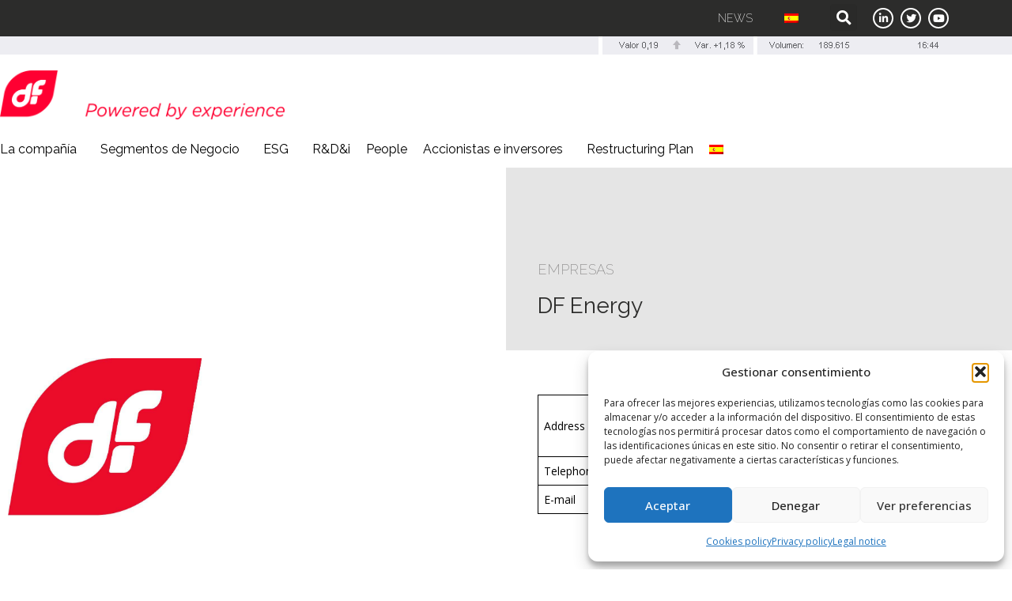

--- FILE ---
content_type: text/html; charset=UTF-8
request_url: https://www.durofelguera.com/en/empresa/df-energy/
body_size: 15962
content:
<!doctype html>
<html lang="en-US">
<head>
	<meta charset="UTF-8">
	<meta name="viewport" content="width=device-width, initial-scale=1">
	<link rel="profile" href="https://gmpg.org/xfn/11">
	<title>DF Energy &#8211; Duro Felguera</title>
<meta name='robots' content='max-image-preview:large' />
<link rel="alternate" hreflang="es" href="https://www.durofelguera.com/empresa/df-energy/" />
<link rel="alternate" hreflang="en" href="https://www.durofelguera.com/en/empresa/df-energy/" />
<link rel="alternate" hreflang="x-default" href="https://www.durofelguera.com/empresa/df-energy/" />
<meta name="dlm-version" content="5.1.6"><link rel="alternate" type="application/rss+xml" title="Duro Felguera &raquo; Feed" href="https://www.durofelguera.com/en/feed/" />
<link rel="alternate" type="application/rss+xml" title="Duro Felguera &raquo; Comments Feed" href="https://www.durofelguera.com/en/comments/feed/" />
<link rel="alternate" title="oEmbed (JSON)" type="application/json+oembed" href="https://www.durofelguera.com/en/wp-json/oembed/1.0/embed?url=https%3A%2F%2Fwww.durofelguera.com%2Fen%2Fempresa%2Fdf-energy%2F" />
<link rel="alternate" title="oEmbed (XML)" type="text/xml+oembed" href="https://www.durofelguera.com/en/wp-json/oembed/1.0/embed?url=https%3A%2F%2Fwww.durofelguera.com%2Fen%2Fempresa%2Fdf-energy%2F&#038;format=xml" />
<style id='wp-img-auto-sizes-contain-inline-css'>
img:is([sizes=auto i],[sizes^="auto," i]){contain-intrinsic-size:3000px 1500px}
/*# sourceURL=wp-img-auto-sizes-contain-inline-css */
</style>
<style id='wp-emoji-styles-inline-css'>

	img.wp-smiley, img.emoji {
		display: inline !important;
		border: none !important;
		box-shadow: none !important;
		height: 1em !important;
		width: 1em !important;
		margin: 0 0.07em !important;
		vertical-align: -0.1em !important;
		background: none !important;
		padding: 0 !important;
	}
/*# sourceURL=wp-emoji-styles-inline-css */
</style>
<link rel='stylesheet' id='wp-block-library-css' href='https://www.durofelguera.com/wp-includes/css/dist/block-library/style.min.css?ver=cd934c4481608c4d7f1798b9957ae407' media='all' />
<link rel='stylesheet' id='ultimate_blocks-cgb-style-css-css' href='https://www.durofelguera.com/wp-content/plugins/ultimate-blocks/dist/blocks.style.build.css?ver=3.4.8' media='all' />
<style id='global-styles-inline-css'>
:root{--wp--preset--aspect-ratio--square: 1;--wp--preset--aspect-ratio--4-3: 4/3;--wp--preset--aspect-ratio--3-4: 3/4;--wp--preset--aspect-ratio--3-2: 3/2;--wp--preset--aspect-ratio--2-3: 2/3;--wp--preset--aspect-ratio--16-9: 16/9;--wp--preset--aspect-ratio--9-16: 9/16;--wp--preset--color--black: #000000;--wp--preset--color--cyan-bluish-gray: #abb8c3;--wp--preset--color--white: #ffffff;--wp--preset--color--pale-pink: #f78da7;--wp--preset--color--vivid-red: #cf2e2e;--wp--preset--color--luminous-vivid-orange: #ff6900;--wp--preset--color--luminous-vivid-amber: #fcb900;--wp--preset--color--light-green-cyan: #7bdcb5;--wp--preset--color--vivid-green-cyan: #00d084;--wp--preset--color--pale-cyan-blue: #8ed1fc;--wp--preset--color--vivid-cyan-blue: #0693e3;--wp--preset--color--vivid-purple: #9b51e0;--wp--preset--gradient--vivid-cyan-blue-to-vivid-purple: linear-gradient(135deg,rgb(6,147,227) 0%,rgb(155,81,224) 100%);--wp--preset--gradient--light-green-cyan-to-vivid-green-cyan: linear-gradient(135deg,rgb(122,220,180) 0%,rgb(0,208,130) 100%);--wp--preset--gradient--luminous-vivid-amber-to-luminous-vivid-orange: linear-gradient(135deg,rgb(252,185,0) 0%,rgb(255,105,0) 100%);--wp--preset--gradient--luminous-vivid-orange-to-vivid-red: linear-gradient(135deg,rgb(255,105,0) 0%,rgb(207,46,46) 100%);--wp--preset--gradient--very-light-gray-to-cyan-bluish-gray: linear-gradient(135deg,rgb(238,238,238) 0%,rgb(169,184,195) 100%);--wp--preset--gradient--cool-to-warm-spectrum: linear-gradient(135deg,rgb(74,234,220) 0%,rgb(151,120,209) 20%,rgb(207,42,186) 40%,rgb(238,44,130) 60%,rgb(251,105,98) 80%,rgb(254,248,76) 100%);--wp--preset--gradient--blush-light-purple: linear-gradient(135deg,rgb(255,206,236) 0%,rgb(152,150,240) 100%);--wp--preset--gradient--blush-bordeaux: linear-gradient(135deg,rgb(254,205,165) 0%,rgb(254,45,45) 50%,rgb(107,0,62) 100%);--wp--preset--gradient--luminous-dusk: linear-gradient(135deg,rgb(255,203,112) 0%,rgb(199,81,192) 50%,rgb(65,88,208) 100%);--wp--preset--gradient--pale-ocean: linear-gradient(135deg,rgb(255,245,203) 0%,rgb(182,227,212) 50%,rgb(51,167,181) 100%);--wp--preset--gradient--electric-grass: linear-gradient(135deg,rgb(202,248,128) 0%,rgb(113,206,126) 100%);--wp--preset--gradient--midnight: linear-gradient(135deg,rgb(2,3,129) 0%,rgb(40,116,252) 100%);--wp--preset--font-size--small: 13px;--wp--preset--font-size--medium: 20px;--wp--preset--font-size--large: 36px;--wp--preset--font-size--x-large: 42px;--wp--preset--spacing--20: 0.44rem;--wp--preset--spacing--30: 0.67rem;--wp--preset--spacing--40: 1rem;--wp--preset--spacing--50: 1.5rem;--wp--preset--spacing--60: 2.25rem;--wp--preset--spacing--70: 3.38rem;--wp--preset--spacing--80: 5.06rem;--wp--preset--shadow--natural: 6px 6px 9px rgba(0, 0, 0, 0.2);--wp--preset--shadow--deep: 12px 12px 50px rgba(0, 0, 0, 0.4);--wp--preset--shadow--sharp: 6px 6px 0px rgba(0, 0, 0, 0.2);--wp--preset--shadow--outlined: 6px 6px 0px -3px rgb(255, 255, 255), 6px 6px rgb(0, 0, 0);--wp--preset--shadow--crisp: 6px 6px 0px rgb(0, 0, 0);}:root { --wp--style--global--content-size: 800px;--wp--style--global--wide-size: 1200px; }:where(body) { margin: 0; }.wp-site-blocks > .alignleft { float: left; margin-right: 2em; }.wp-site-blocks > .alignright { float: right; margin-left: 2em; }.wp-site-blocks > .aligncenter { justify-content: center; margin-left: auto; margin-right: auto; }:where(.wp-site-blocks) > * { margin-block-start: 24px; margin-block-end: 0; }:where(.wp-site-blocks) > :first-child { margin-block-start: 0; }:where(.wp-site-blocks) > :last-child { margin-block-end: 0; }:root { --wp--style--block-gap: 24px; }:root :where(.is-layout-flow) > :first-child{margin-block-start: 0;}:root :where(.is-layout-flow) > :last-child{margin-block-end: 0;}:root :where(.is-layout-flow) > *{margin-block-start: 24px;margin-block-end: 0;}:root :where(.is-layout-constrained) > :first-child{margin-block-start: 0;}:root :where(.is-layout-constrained) > :last-child{margin-block-end: 0;}:root :where(.is-layout-constrained) > *{margin-block-start: 24px;margin-block-end: 0;}:root :where(.is-layout-flex){gap: 24px;}:root :where(.is-layout-grid){gap: 24px;}.is-layout-flow > .alignleft{float: left;margin-inline-start: 0;margin-inline-end: 2em;}.is-layout-flow > .alignright{float: right;margin-inline-start: 2em;margin-inline-end: 0;}.is-layout-flow > .aligncenter{margin-left: auto !important;margin-right: auto !important;}.is-layout-constrained > .alignleft{float: left;margin-inline-start: 0;margin-inline-end: 2em;}.is-layout-constrained > .alignright{float: right;margin-inline-start: 2em;margin-inline-end: 0;}.is-layout-constrained > .aligncenter{margin-left: auto !important;margin-right: auto !important;}.is-layout-constrained > :where(:not(.alignleft):not(.alignright):not(.alignfull)){max-width: var(--wp--style--global--content-size);margin-left: auto !important;margin-right: auto !important;}.is-layout-constrained > .alignwide{max-width: var(--wp--style--global--wide-size);}body .is-layout-flex{display: flex;}.is-layout-flex{flex-wrap: wrap;align-items: center;}.is-layout-flex > :is(*, div){margin: 0;}body .is-layout-grid{display: grid;}.is-layout-grid > :is(*, div){margin: 0;}body{padding-top: 0px;padding-right: 0px;padding-bottom: 0px;padding-left: 0px;}a:where(:not(.wp-element-button)){text-decoration: underline;}:root :where(.wp-element-button, .wp-block-button__link){background-color: #32373c;border-width: 0;color: #fff;font-family: inherit;font-size: inherit;font-style: inherit;font-weight: inherit;letter-spacing: inherit;line-height: inherit;padding-top: calc(0.667em + 2px);padding-right: calc(1.333em + 2px);padding-bottom: calc(0.667em + 2px);padding-left: calc(1.333em + 2px);text-decoration: none;text-transform: inherit;}.has-black-color{color: var(--wp--preset--color--black) !important;}.has-cyan-bluish-gray-color{color: var(--wp--preset--color--cyan-bluish-gray) !important;}.has-white-color{color: var(--wp--preset--color--white) !important;}.has-pale-pink-color{color: var(--wp--preset--color--pale-pink) !important;}.has-vivid-red-color{color: var(--wp--preset--color--vivid-red) !important;}.has-luminous-vivid-orange-color{color: var(--wp--preset--color--luminous-vivid-orange) !important;}.has-luminous-vivid-amber-color{color: var(--wp--preset--color--luminous-vivid-amber) !important;}.has-light-green-cyan-color{color: var(--wp--preset--color--light-green-cyan) !important;}.has-vivid-green-cyan-color{color: var(--wp--preset--color--vivid-green-cyan) !important;}.has-pale-cyan-blue-color{color: var(--wp--preset--color--pale-cyan-blue) !important;}.has-vivid-cyan-blue-color{color: var(--wp--preset--color--vivid-cyan-blue) !important;}.has-vivid-purple-color{color: var(--wp--preset--color--vivid-purple) !important;}.has-black-background-color{background-color: var(--wp--preset--color--black) !important;}.has-cyan-bluish-gray-background-color{background-color: var(--wp--preset--color--cyan-bluish-gray) !important;}.has-white-background-color{background-color: var(--wp--preset--color--white) !important;}.has-pale-pink-background-color{background-color: var(--wp--preset--color--pale-pink) !important;}.has-vivid-red-background-color{background-color: var(--wp--preset--color--vivid-red) !important;}.has-luminous-vivid-orange-background-color{background-color: var(--wp--preset--color--luminous-vivid-orange) !important;}.has-luminous-vivid-amber-background-color{background-color: var(--wp--preset--color--luminous-vivid-amber) !important;}.has-light-green-cyan-background-color{background-color: var(--wp--preset--color--light-green-cyan) !important;}.has-vivid-green-cyan-background-color{background-color: var(--wp--preset--color--vivid-green-cyan) !important;}.has-pale-cyan-blue-background-color{background-color: var(--wp--preset--color--pale-cyan-blue) !important;}.has-vivid-cyan-blue-background-color{background-color: var(--wp--preset--color--vivid-cyan-blue) !important;}.has-vivid-purple-background-color{background-color: var(--wp--preset--color--vivid-purple) !important;}.has-black-border-color{border-color: var(--wp--preset--color--black) !important;}.has-cyan-bluish-gray-border-color{border-color: var(--wp--preset--color--cyan-bluish-gray) !important;}.has-white-border-color{border-color: var(--wp--preset--color--white) !important;}.has-pale-pink-border-color{border-color: var(--wp--preset--color--pale-pink) !important;}.has-vivid-red-border-color{border-color: var(--wp--preset--color--vivid-red) !important;}.has-luminous-vivid-orange-border-color{border-color: var(--wp--preset--color--luminous-vivid-orange) !important;}.has-luminous-vivid-amber-border-color{border-color: var(--wp--preset--color--luminous-vivid-amber) !important;}.has-light-green-cyan-border-color{border-color: var(--wp--preset--color--light-green-cyan) !important;}.has-vivid-green-cyan-border-color{border-color: var(--wp--preset--color--vivid-green-cyan) !important;}.has-pale-cyan-blue-border-color{border-color: var(--wp--preset--color--pale-cyan-blue) !important;}.has-vivid-cyan-blue-border-color{border-color: var(--wp--preset--color--vivid-cyan-blue) !important;}.has-vivid-purple-border-color{border-color: var(--wp--preset--color--vivid-purple) !important;}.has-vivid-cyan-blue-to-vivid-purple-gradient-background{background: var(--wp--preset--gradient--vivid-cyan-blue-to-vivid-purple) !important;}.has-light-green-cyan-to-vivid-green-cyan-gradient-background{background: var(--wp--preset--gradient--light-green-cyan-to-vivid-green-cyan) !important;}.has-luminous-vivid-amber-to-luminous-vivid-orange-gradient-background{background: var(--wp--preset--gradient--luminous-vivid-amber-to-luminous-vivid-orange) !important;}.has-luminous-vivid-orange-to-vivid-red-gradient-background{background: var(--wp--preset--gradient--luminous-vivid-orange-to-vivid-red) !important;}.has-very-light-gray-to-cyan-bluish-gray-gradient-background{background: var(--wp--preset--gradient--very-light-gray-to-cyan-bluish-gray) !important;}.has-cool-to-warm-spectrum-gradient-background{background: var(--wp--preset--gradient--cool-to-warm-spectrum) !important;}.has-blush-light-purple-gradient-background{background: var(--wp--preset--gradient--blush-light-purple) !important;}.has-blush-bordeaux-gradient-background{background: var(--wp--preset--gradient--blush-bordeaux) !important;}.has-luminous-dusk-gradient-background{background: var(--wp--preset--gradient--luminous-dusk) !important;}.has-pale-ocean-gradient-background{background: var(--wp--preset--gradient--pale-ocean) !important;}.has-electric-grass-gradient-background{background: var(--wp--preset--gradient--electric-grass) !important;}.has-midnight-gradient-background{background: var(--wp--preset--gradient--midnight) !important;}.has-small-font-size{font-size: var(--wp--preset--font-size--small) !important;}.has-medium-font-size{font-size: var(--wp--preset--font-size--medium) !important;}.has-large-font-size{font-size: var(--wp--preset--font-size--large) !important;}.has-x-large-font-size{font-size: var(--wp--preset--font-size--x-large) !important;}
:root :where(.wp-block-pullquote){font-size: 1.5em;line-height: 1.6;}
/*# sourceURL=global-styles-inline-css */
</style>
<link rel='stylesheet' id='ub-extension-style-css-css' href='https://www.durofelguera.com/wp-content/plugins/ultimate-blocks/src/extensions/style.css?ver=cd934c4481608c4d7f1798b9957ae407' media='all' />
<link rel='stylesheet' id='wpml-legacy-horizontal-list-0-css' href='https://www.durofelguera.com/wp-content/plugins/sitepress-multilingual-cms/templates/language-switchers/legacy-list-horizontal/style.min.css?ver=1' media='all' />
<link rel='stylesheet' id='wpml-menu-item-0-css' href='https://www.durofelguera.com/wp-content/plugins/sitepress-multilingual-cms/templates/language-switchers/menu-item/style.min.css?ver=1' media='all' />
<link rel='stylesheet' id='cmplz-general-css' href='https://www.durofelguera.com/wp-content/plugins/complianz-gdpr/assets/css/cookieblocker.min.css?ver=1767860136' media='all' />
<link rel='stylesheet' id='hello-elementor-css' href='https://www.durofelguera.com/wp-content/themes/hello-elementor/assets/css/reset.css?ver=3.4.5' media='all' />
<link rel='stylesheet' id='hello-elementor-theme-style-css' href='https://www.durofelguera.com/wp-content/themes/hello-elementor/assets/css/theme.css?ver=3.4.5' media='all' />
<link rel='stylesheet' id='hello-elementor-header-footer-css' href='https://www.durofelguera.com/wp-content/themes/hello-elementor/assets/css/header-footer.css?ver=3.4.5' media='all' />
<link rel='stylesheet' id='elementor-frontend-css' href='https://www.durofelguera.com/wp-content/plugins/elementor/assets/css/frontend.min.css?ver=3.34.1' media='all' />
<link rel='stylesheet' id='elementor-post-5-css' href='https://www.durofelguera.com/wp-content/uploads/elementor/css/post-5.css?ver=1767860537' media='all' />
<link rel='stylesheet' id='wp-members-css' href='https://www.durofelguera.com/wp-content/plugins/wp-members/assets/css/forms/generic-no-float.min.css?ver=3.5.5.1' media='all' />
<link rel='stylesheet' id='widget-nav-menu-css' href='https://www.durofelguera.com/wp-content/plugins/elementor-pro/assets/css/widget-nav-menu.min.css?ver=3.34.0' media='all' />
<link rel='stylesheet' id='widget-search-form-css' href='https://www.durofelguera.com/wp-content/plugins/elementor-pro/assets/css/widget-search-form.min.css?ver=3.34.0' media='all' />
<link rel='stylesheet' id='elementor-icons-shared-0-css' href='https://www.durofelguera.com/wp-content/plugins/elementor/assets/lib/font-awesome/css/fontawesome.min.css?ver=5.15.3' media='all' />
<link rel='stylesheet' id='elementor-icons-fa-solid-css' href='https://www.durofelguera.com/wp-content/plugins/elementor/assets/lib/font-awesome/css/solid.min.css?ver=5.15.3' media='all' />
<link rel='stylesheet' id='widget-social-icons-css' href='https://www.durofelguera.com/wp-content/plugins/elementor/assets/css/widget-social-icons.min.css?ver=3.34.1' media='all' />
<link rel='stylesheet' id='e-apple-webkit-css' href='https://www.durofelguera.com/wp-content/plugins/elementor/assets/css/conditionals/apple-webkit.min.css?ver=3.34.1' media='all' />
<link rel='stylesheet' id='widget-image-css' href='https://www.durofelguera.com/wp-content/plugins/elementor/assets/css/widget-image.min.css?ver=3.34.1' media='all' />
<link rel='stylesheet' id='widget-heading-css' href='https://www.durofelguera.com/wp-content/plugins/elementor/assets/css/widget-heading.min.css?ver=3.34.1' media='all' />
<link rel='stylesheet' id='elementor-icons-css' href='https://www.durofelguera.com/wp-content/plugins/elementor/assets/lib/eicons/css/elementor-icons.min.css?ver=5.45.0' media='all' />
<link rel='stylesheet' id='elementor-post-10-css' href='https://www.durofelguera.com/wp-content/uploads/elementor/css/post-10.css?ver=1767860537' media='all' />
<link rel='stylesheet' id='elementor-post-14034-css' href='https://www.durofelguera.com/wp-content/uploads/elementor/css/post-14034.css?ver=1767860542' media='all' />
<link rel='stylesheet' id='elementor-post-1140-css' href='https://www.durofelguera.com/wp-content/uploads/elementor/css/post-1140.css?ver=1767863113' media='all' />
<link rel='stylesheet' id='df22-style-css' href='https://www.durofelguera.com/wp-content/themes/df22/style.css?ver=1.0.0' media='all' />
<link rel='stylesheet' id='df22_frontend-css' href='https://www.durofelguera.com/wp-content/themes/df22/css/frontend.css?ver=cd934c4481608c4d7f1798b9957ae407' media='all' />
<link rel='stylesheet' id='elementor-gf-raleway-css' href='https://fonts.googleapis.com/css?family=Raleway:100,100italic,200,200italic,300,300italic,400,400italic,500,500italic,600,600italic,700,700italic,800,800italic,900,900italic&#038;display=auto' media='all' />
<link rel='stylesheet' id='elementor-gf-opensans-css' href='https://fonts.googleapis.com/css?family=Open+Sans:100,100italic,200,200italic,300,300italic,400,400italic,500,500italic,600,600italic,700,700italic,800,800italic,900,900italic&#038;display=auto' media='all' />
<link rel='stylesheet' id='elementor-icons-fa-brands-css' href='https://www.durofelguera.com/wp-content/plugins/elementor/assets/lib/font-awesome/css/brands.min.css?ver=5.15.3' media='all' />
<script id="wpml-cookie-js-extra">
var wpml_cookies = {"wp-wpml_current_language":{"value":"en","expires":1,"path":"/"}};
var wpml_cookies = {"wp-wpml_current_language":{"value":"en","expires":1,"path":"/"}};
//# sourceURL=wpml-cookie-js-extra
</script>
<script src="https://www.durofelguera.com/wp-content/plugins/sitepress-multilingual-cms/res/js/cookies/language-cookie.js?ver=486900" id="wpml-cookie-js" defer data-wp-strategy="defer"></script>
<script src="https://www.durofelguera.com/wp-includes/js/jquery/jquery.min.js?ver=3.7.1" id="jquery-core-js"></script>
<script src="https://www.durofelguera.com/wp-includes/js/jquery/jquery-migrate.min.js?ver=3.4.1" id="jquery-migrate-js"></script>
<script src="https://www.durofelguera.com/wp-content/themes/df22/js/frontend.js?ver=1.0.0" id="df22_frontend-js"></script>
<link rel="https://api.w.org/" href="https://www.durofelguera.com/en/wp-json/" /><link rel="alternate" title="JSON" type="application/json" href="https://www.durofelguera.com/en/wp-json/wp/v2/empresa/8011" /><link rel="EditURI" type="application/rsd+xml" title="RSD" href="https://www.durofelguera.com/xmlrpc.php?rsd" />

<link rel="canonical" href="https://www.durofelguera.com/en/empresa/df-energy/" />
<link rel='shortlink' href='https://www.durofelguera.com/en/?p=8011' />
<meta name="generator" content="WPML ver:4.8.6 stt:1,2;" />

<!-- Global site tag (gtag.js) - Google Analytics -->
<script async src="https://www.googletagmanager.com/gtag/js?id=UA-24902116-1"></script>
<script>
  window.dataLayer = window.dataLayer || [];
  function gtag(){dataLayer.push(arguments);}
  gtag('js', new Date());

  gtag('config', 'UA-24902116-1');
</script>

			<style>.cmplz-hidden {
					display: none !important;
				}</style><meta name="generator" content="Elementor 3.34.1; features: additional_custom_breakpoints; settings: css_print_method-external, google_font-enabled, font_display-auto">
			<style>
				.e-con.e-parent:nth-of-type(n+4):not(.e-lazyloaded):not(.e-no-lazyload),
				.e-con.e-parent:nth-of-type(n+4):not(.e-lazyloaded):not(.e-no-lazyload) * {
					background-image: none !important;
				}
				@media screen and (max-height: 1024px) {
					.e-con.e-parent:nth-of-type(n+3):not(.e-lazyloaded):not(.e-no-lazyload),
					.e-con.e-parent:nth-of-type(n+3):not(.e-lazyloaded):not(.e-no-lazyload) * {
						background-image: none !important;
					}
				}
				@media screen and (max-height: 640px) {
					.e-con.e-parent:nth-of-type(n+2):not(.e-lazyloaded):not(.e-no-lazyload),
					.e-con.e-parent:nth-of-type(n+2):not(.e-lazyloaded):not(.e-no-lazyload) * {
						background-image: none !important;
					}
				}
			</style>
			<link rel="icon" href="https://www.durofelguera.com/wp-content/uploads/2022/04/logo-durofelguera-ico-pos-150x150.png" sizes="32x32" />
<link rel="icon" href="https://www.durofelguera.com/wp-content/uploads/2022/04/logo-durofelguera-ico-pos.png" sizes="192x192" />
<link rel="apple-touch-icon" href="https://www.durofelguera.com/wp-content/uploads/2022/04/logo-durofelguera-ico-pos.png" />
<meta name="msapplication-TileImage" content="https://www.durofelguera.com/wp-content/uploads/2022/04/logo-durofelguera-ico-pos.png" />
		<style id="wp-custom-css">
			/** TEMP: localizacion-y-contacto hidden selectables ***/

/* segmentos negocio */
#ub-content-toggle-d26139fa-bd4e-42cf-b4ff-525d9854257f_select {
	/*display: none;*/
}


/* GENERAL */
:root {
	--df-padding: 60px;
	--df-border-radius: 5px;
  --df-half-wide: 600px;
	--df-hover-opacity: 0.5;
}

.hidden {
	display: none !important;
}

/* layout */

.boxed .elementor-widget-container>* {
	max-width: var(--df-half-wide);
}

.boxed-align-right .elementor-widget-container>* {
	margin-left: auto;
}

.boxed-align-left .elementor-widget-container>* {
	margin-right: auto;
}

		</style>
		</head>
<body data-rsssl=1 data-cmplz=1 class="wp-singular empresa-template-default single single-empresa postid-8011 wp-custom-logo wp-embed-responsive wp-theme-hello-elementor wp-child-theme-df22 hello-elementor-default elementor-default elementor-kit-5 elementor-page elementor-page-8011 elementor-page-1140">


<a class="skip-link screen-reader-text" href="#content">Skip to content</a>

		<header data-elementor-type="header" data-elementor-id="10" class="elementor elementor-10 elementor-location-header" data-elementor-post-type="elementor_library">
					<section class="elementor-section elementor-top-section elementor-element elementor-element-dca7224 elementor-section-boxed elementor-section-height-default elementor-section-height-default" data-id="dca7224" data-element_type="section" data-settings="{&quot;background_background&quot;:&quot;classic&quot;}">
						<div class="elementor-container elementor-column-gap-default">
					<div class="elementor-column elementor-col-100 elementor-top-column elementor-element elementor-element-aeb9249" data-id="aeb9249" data-element_type="column">
			<div class="elementor-widget-wrap elementor-element-populated">
						<div class="elementor-element elementor-element-25fa0f4 elementor-widget__width-auto elementor-nav-menu--dropdown-none elementor-widget elementor-widget-nav-menu" data-id="25fa0f4" data-element_type="widget" data-settings="{&quot;layout&quot;:&quot;horizontal&quot;,&quot;submenu_icon&quot;:{&quot;value&quot;:&quot;&lt;i class=\&quot;fas fa-caret-down\&quot; aria-hidden=\&quot;true\&quot;&gt;&lt;\/i&gt;&quot;,&quot;library&quot;:&quot;fa-solid&quot;}}" data-widget_type="nav-menu.default">
				<div class="elementor-widget-container">
								<nav aria-label="Menu" class="elementor-nav-menu--main elementor-nav-menu__container elementor-nav-menu--layout-horizontal e--pointer-underline e--animation-fade">
				<ul id="menu-1-25fa0f4" class="elementor-nav-menu"><li class="menu-item menu-item-type-post_type menu-item-object-page current_page_parent menu-item-8481"><a href="https://www.durofelguera.com/en/news/" class="elementor-item">News</a></li>
<li class="menu-item wpml-ls-slot-5 wpml-ls-item wpml-ls-item-es wpml-ls-menu-item wpml-ls-first-item wpml-ls-last-item menu-item-type-wpml_ls_menu_item menu-item-object-wpml_ls_menu_item menu-item-wpml-ls-5-es"><a href="https://www.durofelguera.com/empresa/df-energy/" title="Switch to Spanish" aria-label="Switch to Spanish" role="menuitem" class="elementor-item"><img
            class="wpml-ls-flag"
            src="https://www.durofelguera.com/wp-content/plugins/sitepress-multilingual-cms/res/flags/es.png"
            alt="Spanish"
            
            
    /></a></li>
</ul>			</nav>
						<nav class="elementor-nav-menu--dropdown elementor-nav-menu__container" aria-hidden="true">
				<ul id="menu-2-25fa0f4" class="elementor-nav-menu"><li class="menu-item menu-item-type-post_type menu-item-object-page current_page_parent menu-item-8481"><a href="https://www.durofelguera.com/en/news/" class="elementor-item" tabindex="-1">News</a></li>
<li class="menu-item wpml-ls-slot-5 wpml-ls-item wpml-ls-item-es wpml-ls-menu-item wpml-ls-first-item wpml-ls-last-item menu-item-type-wpml_ls_menu_item menu-item-object-wpml_ls_menu_item menu-item-wpml-ls-5-es"><a href="https://www.durofelguera.com/empresa/df-energy/" title="Switch to Spanish" aria-label="Switch to Spanish" role="menuitem" class="elementor-item" tabindex="-1"><img
            class="wpml-ls-flag"
            src="https://www.durofelguera.com/wp-content/plugins/sitepress-multilingual-cms/res/flags/es.png"
            alt="Spanish"
            
            
    /></a></li>
</ul>			</nav>
						</div>
				</div>
				<div class="elementor-element elementor-element-1d83d83 elementor-search-form--skin-full_screen elementor-widget__width-auto elementor-widget elementor-widget-search-form" data-id="1d83d83" data-element_type="widget" data-settings="{&quot;skin&quot;:&quot;full_screen&quot;}" data-widget_type="search-form.default">
				<div class="elementor-widget-container">
							<search role="search">
			<form class="elementor-search-form" action="https://www.durofelguera.com/en/" method="get">
												<div class="elementor-search-form__toggle" role="button" tabindex="0" aria-label="Search">
					<i aria-hidden="true" class="fas fa-search"></i>				</div>
								<div class="elementor-search-form__container">
					<label class="elementor-screen-only" for="elementor-search-form-1d83d83">Search</label>

					
					<input id="elementor-search-form-1d83d83" placeholder="Buscar..." class="elementor-search-form__input" type="search" name="s" value="">
					<input type='hidden' name='lang' value='en' />
					
										<div class="dialog-lightbox-close-button dialog-close-button" role="button" tabindex="0" aria-label="Close this search box.">
						<i aria-hidden="true" class="eicon-close"></i>					</div>
									</div>
			</form>
		</search>
						</div>
				</div>
				<div class="elementor-element elementor-element-c67053e elementor-shape-circle elementor-widget__width-auto elementor-grid-0 e-grid-align-center elementor-widget elementor-widget-social-icons" data-id="c67053e" data-element_type="widget" data-widget_type="social-icons.default">
				<div class="elementor-widget-container">
							<div class="elementor-social-icons-wrapper elementor-grid" role="list">
							<span class="elementor-grid-item" role="listitem">
					<a class="elementor-icon elementor-social-icon elementor-social-icon-linkedin-in elementor-repeater-item-3910885" href="https://es.linkedin.com/company/duro-felguera?original_referer=https%3A%2F%2Fwww.bing.com%2F" target="_blank">
						<span class="elementor-screen-only">Linkedin-in</span>
						<i aria-hidden="true" class="fab fa-linkedin-in"></i>					</a>
				</span>
							<span class="elementor-grid-item" role="listitem">
					<a class="elementor-icon elementor-social-icon elementor-social-icon-twitter elementor-repeater-item-3d93ddd" href="https://twitter.com/durofelguerasa" target="_blank">
						<span class="elementor-screen-only">Twitter</span>
						<i aria-hidden="true" class="fab fa-twitter"></i>					</a>
				</span>
							<span class="elementor-grid-item" role="listitem">
					<a class="elementor-icon elementor-social-icon elementor-social-icon-youtube elementor-repeater-item-9f56373" href="https://www.youtube.com/user/durofelguerasa" target="_blank">
						<span class="elementor-screen-only">Youtube</span>
						<i aria-hidden="true" class="fab fa-youtube"></i>					</a>
				</span>
					</div>
						</div>
				</div>
					</div>
		</div>
					</div>
		</section>
				<section class="elementor-section elementor-top-section elementor-element elementor-element-f73c53b elementor-section-content-middle elementor-section-boxed elementor-section-height-default elementor-section-height-default" data-id="f73c53b" data-element_type="section" data-settings="{&quot;background_background&quot;:&quot;classic&quot;}">
						<div class="elementor-container elementor-column-gap-default">
					<div class="elementor-column elementor-col-100 elementor-top-column elementor-element elementor-element-b4e8b57" data-id="b4e8b57" data-element_type="column">
			<div class="elementor-widget-wrap elementor-element-populated">
						<div class="elementor-element elementor-element-e46f2a5 elementor-widget elementor-widget-text-editor" data-id="e46f2a5" data-element_type="widget" data-widget_type="text-editor.default">
				<div class="elementor-widget-container">
									<img title="Duro Felguera | Cotización" src="https://tools.euroland.com/tools/ticker?companycode=es-mdf&#038;lang=es-es" alt="Duro Felguera | Cotización" />

<!--
<ul>
 	<li>Valor 0.77</li>
 	<li>Variación +0,07%</li>
 	<li>Volumen 166.143</li>
 	<li>12:34</li>
</ul>
-->								</div>
				</div>
					</div>
		</div>
					</div>
		</section>
				<section class="elementor-section elementor-top-section elementor-element elementor-element-01d7535 elementor-section-content-bottom elementor-section-boxed elementor-section-height-default elementor-section-height-default" data-id="01d7535" data-element_type="section">
						<div class="elementor-container elementor-column-gap-default">
					<div class="elementor-column elementor-col-100 elementor-top-column elementor-element elementor-element-703a53c" data-id="703a53c" data-element_type="column">
			<div class="elementor-widget-wrap elementor-element-populated">
						<div class="elementor-element elementor-element-2ce38dd elementor-widget__width-auto elementor-widget-mobile__width-initial elementor-widget elementor-widget-theme-site-logo elementor-widget-image" data-id="2ce38dd" data-element_type="widget" data-widget_type="theme-site-logo.default">
				<div class="elementor-widget-container">
											<a href="https://www.durofelguera.com/en/">
			<img fetchpriority="high" width="3275" height="568" src="https://www.durofelguera.com/wp-content/uploads/2022/04/logo-durofelguera-poweredbyexperience-pos.png" class="attachment-full size-full wp-image-19" alt="Duro Felguera - Powered by experience" srcset="https://www.durofelguera.com/wp-content/uploads/2022/04/logo-durofelguera-poweredbyexperience-pos.png 3275w, https://www.durofelguera.com/wp-content/uploads/2022/04/logo-durofelguera-poweredbyexperience-pos-300x52.png 300w, https://www.durofelguera.com/wp-content/uploads/2022/04/logo-durofelguera-poweredbyexperience-pos-1024x178.png 1024w, https://www.durofelguera.com/wp-content/uploads/2022/04/logo-durofelguera-poweredbyexperience-pos-768x133.png 768w, https://www.durofelguera.com/wp-content/uploads/2022/04/logo-durofelguera-poweredbyexperience-pos-1536x266.png 1536w, https://www.durofelguera.com/wp-content/uploads/2022/04/logo-durofelguera-poweredbyexperience-pos-2048x355.png 2048w" sizes="(max-width: 3275px) 100vw, 3275px" />				</a>
											</div>
				</div>
				<div class="elementor-element elementor-element-2a42f6b elementor-nav-menu__align-end elementor-nav-menu--dropdown-mobile elementor-nav-menu--stretch elementor-nav-menu__text-align-center elementor-widget__width-auto elementor-nav-menu--toggle elementor-nav-menu--burger elementor-widget elementor-widget-nav-menu" data-id="2a42f6b" data-element_type="widget" data-settings="{&quot;submenu_icon&quot;:{&quot;value&quot;:&quot;&lt;i class=\&quot;\&quot; aria-hidden=\&quot;true\&quot;&gt;&lt;\/i&gt;&quot;,&quot;library&quot;:&quot;&quot;},&quot;full_width&quot;:&quot;stretch&quot;,&quot;layout&quot;:&quot;horizontal&quot;,&quot;toggle&quot;:&quot;burger&quot;}" data-widget_type="nav-menu.default">
				<div class="elementor-widget-container">
								<nav aria-label="Menu" class="elementor-nav-menu--main elementor-nav-menu__container elementor-nav-menu--layout-horizontal e--pointer-underline e--animation-drop-in">
				<ul id="menu-1-2a42f6b" class="elementor-nav-menu"><li class="menu-item menu-item-type-custom menu-item-object-custom menu-item-has-children menu-item-25"><a href="#" class="elementor-item elementor-item-anchor">La compañía</a>
<ul class="sub-menu elementor-nav-menu--dropdown">
	<li class="menu-item menu-item-type-post_type menu-item-object-page menu-item-3110"><a href="https://www.durofelguera.com/en/the-company/" class="elementor-sub-item">The company</a></li>
	<li class="menu-item menu-item-type-post_type menu-item-object-page menu-item-3107"><a href="https://www.durofelguera.com/en/the-company/who-we-are/" class="elementor-sub-item">Who we are</a></li>
	<li class="menu-item menu-item-type-post_type menu-item-object-page menu-item-3196"><a href="https://www.durofelguera.com/en/the-company/history/" class="elementor-sub-item">History</a></li>
	<li class="menu-item menu-item-type-post_type menu-item-object-page menu-item-5104"><a href="https://www.durofelguera.com/en/the-company/steering-committee/" class="elementor-sub-item">Management Committee</a></li>
	<li class="menu-item menu-item-type-post_type menu-item-object-page menu-item-3195"><a href="https://www.durofelguera.com/en/the-company/mission-vision-and-values/" class="elementor-sub-item">Mission, Vision and Values</a></li>
	<li class="menu-item menu-item-type-post_type menu-item-object-page menu-item-3197"><a href="https://www.durofelguera.com/en/the-company/location-and-contact/" class="elementor-sub-item">Location and contact</a></li>
</ul>
</li>
<li class="menu-item menu-item-type-custom menu-item-object-custom menu-item-has-children menu-item-1339"><a href="#" class="elementor-item elementor-item-anchor">Segmentos de Negocio</a>
<ul class="sub-menu elementor-nav-menu--dropdown">
	<li class="menu-item menu-item-type-custom menu-item-object-custom menu-item-2884"><a href="#" class="elementor-sub-item elementor-item-anchor">Segmentos de Negocio</a></li>
	<li class="menu-item menu-item-type-post_type menu-item-object-page menu-item-3856"><a href="https://www.durofelguera.com/en/business-segment/conventional-energy/" class="elementor-sub-item">Conventional Energy</a></li>
	<li class="menu-item menu-item-type-post_type menu-item-object-page menu-item-3909"><a href="https://www.durofelguera.com/en/business-segment/renewable-energies/" class="elementor-sub-item">Renewable energies</a></li>
	<li class="menu-item menu-item-type-post_type menu-item-object-page menu-item-4129"><a href="https://www.durofelguera.com/en/business-segment/green-hydrogen-and-energy-storage/" class="elementor-sub-item">Green hydrogen and energy storage</a></li>
	<li class="menu-item menu-item-type-post_type menu-item-object-page menu-item-4205"><a href="https://www.durofelguera.com/en/business-segment/mining-handling/" class="elementor-sub-item">Mining &amp; Handling</a></li>
	<li class="menu-item menu-item-type-post_type menu-item-object-page menu-item-4232"><a href="https://www.durofelguera.com/en/business-segment/oil-gas/" class="elementor-sub-item">Oil &amp; Gas</a></li>
	<li class="menu-item menu-item-type-post_type menu-item-object-page menu-item-4309"><a href="https://www.durofelguera.com/en/business-segment/caldereria-pesada/" class="elementor-sub-item">Pressure Vessels</a></li>
	<li class="menu-item menu-item-type-post_type menu-item-object-page menu-item-4316"><a href="https://www.durofelguera.com/en/business-segment/industrial-plants/" class="elementor-sub-item">Industrial Plants</a></li>
	<li class="menu-item menu-item-type-post_type menu-item-object-page menu-item-4648"><a href="https://www.durofelguera.com/en/business-segment/services/" class="elementor-sub-item">Services</a></li>
	<li class="menu-item menu-item-type-post_type menu-item-object-page menu-item-16849"><a href="https://www.durofelguera.com/en/business-segment/logistic-systems/" class="elementor-sub-item">Logistic Systems</a></li>
	<li class="menu-item menu-item-type-post_type menu-item-object-page menu-item-3740"><a href="https://www.durofelguera.com/en/business-segment/df-digital-security/" class="elementor-sub-item">DF Digital Security</a></li>
</ul>
</li>
<li class="menu-item menu-item-type-custom menu-item-object-custom menu-item-has-children menu-item-27"><a href="#" class="elementor-item elementor-item-anchor">ESG</a>
<ul class="sub-menu elementor-nav-menu--dropdown">
	<li class="menu-item menu-item-type-post_type menu-item-object-page menu-item-3111"><a href="https://www.durofelguera.com/en/esg/" class="elementor-sub-item">ESG</a></li>
	<li class="menu-item menu-item-type-post_type menu-item-object-page menu-item-3112"><a href="https://www.durofelguera.com/en/esg/esg-at-duro-felguera/" class="elementor-sub-item">ESG at Duro Felguera</a></li>
	<li class="menu-item menu-item-type-post_type menu-item-object-page menu-item-3323"><a href="https://www.durofelguera.com/en/esg/commitment-to-sustainability/" class="elementor-sub-item">Commitment to sustainability</a></li>
	<li class="menu-item menu-item-type-post_type menu-item-object-page menu-item-3322"><a href="https://www.durofelguera.com/en/esg/commitment-to-safety-and-health/" class="elementor-sub-item">Commitment to safety and health</a></li>
	<li class="menu-item menu-item-type-post_type menu-item-object-page menu-item-3321"><a href="https://www.durofelguera.com/en/esg/environmental-commitment/" class="elementor-sub-item">Environmental commitment</a></li>
	<li class="menu-item menu-item-type-post_type menu-item-object-page menu-item-3320"><a href="https://www.durofelguera.com/en/esg/commitment-to-quality/" class="elementor-sub-item">Commitment to quality</a></li>
</ul>
</li>
<li class="menu-item menu-item-type-post_type menu-item-object-page menu-item-3318"><a href="https://www.durofelguera.com/en/rdi/" class="elementor-item">R&amp;D&amp;i</a></li>
<li class="menu-item menu-item-type-post_type menu-item-object-page menu-item-4624"><a href="https://www.durofelguera.com/en/people/" class="elementor-item">People</a></li>
<li class="menu-item menu-item-type-custom menu-item-object-custom menu-item-has-children menu-item-3962"><a href="#" class="elementor-item elementor-item-anchor">Accionistas e inversores</a>
<ul class="sub-menu elementor-nav-menu--dropdown">
	<li class="menu-item menu-item-type-post_type menu-item-object-page menu-item-2883"><a href="https://www.durofelguera.com/en/shareholders-and-investors/" class="elementor-sub-item">Shareholders and investors</a></li>
	<li class="menu-item menu-item-type-post_type menu-item-object-page menu-item-1725"><a href="https://www.durofelguera.com/en/shareholders-and-investors/daily-listings/" class="elementor-sub-item">Daily Listings</a></li>
	<li class="menu-item menu-item-type-post_type menu-item-object-page menu-item-1340"><a href="https://www.durofelguera.com/en/shareholders-and-investors/the-share/share-data-and-share-capital/" class="elementor-sub-item">The Share</a></li>
	<li class="menu-item menu-item-type-post_type menu-item-object-page menu-item-1726"><a href="https://www.durofelguera.com/en/shareholders-and-investors/financial-information/consolidated-statement/" class="elementor-sub-item">Consolidated statement of financial position</a></li>
	<li class="menu-item menu-item-type-post_type menu-item-object-page menu-item-1727"><a href="https://www.durofelguera.com/en/shareholders-and-investors/investor-calendar/" class="elementor-sub-item">Investor Calendar</a></li>
	<li class="menu-item menu-item-type-post_type menu-item-object-page menu-item-1728"><a href="https://www.durofelguera.com/en/shareholders-and-investors/notifications-to-the-cnmv/" class="elementor-sub-item">Notifications to the CNMV</a></li>
	<li class="menu-item menu-item-type-post_type menu-item-object-page menu-item-1729"><a href="https://www.durofelguera.com/en/shareholders-and-investors/corporate-governance/agm/" class="elementor-sub-item">AGM</a></li>
	<li class="menu-item menu-item-type-post_type menu-item-object-page menu-item-1730"><a href="https://www.durofelguera.com/en/shareholders-and-investors/shareholders-office/contact/" class="elementor-sub-item">Shareholders Office</a></li>
</ul>
</li>
<li class="menu-item menu-item-type-post_type menu-item-object-page menu-item-18177"><a href="https://www.durofelguera.com/en/restructuring-plan/" class="elementor-item">Restructuring Plan</a></li>
<li class="menu-item wpml-ls-slot-4 wpml-ls-item wpml-ls-item-es wpml-ls-menu-item wpml-ls-first-item wpml-ls-last-item menu-item-type-wpml_ls_menu_item menu-item-object-wpml_ls_menu_item menu-item-wpml-ls-4-es"><a href="https://www.durofelguera.com/empresa/df-energy/" title="Switch to Spanish" aria-label="Switch to Spanish" role="menuitem" class="elementor-item"><img
            class="wpml-ls-flag"
            src="https://www.durofelguera.com/wp-content/plugins/sitepress-multilingual-cms/res/flags/es.png"
            alt="Spanish"
            
            
    /></a></li>
</ul>			</nav>
					<div class="elementor-menu-toggle" role="button" tabindex="0" aria-label="Menu Toggle" aria-expanded="false">
			<i aria-hidden="true" role="presentation" class="elementor-menu-toggle__icon--open eicon-menu-bar"></i><i aria-hidden="true" role="presentation" class="elementor-menu-toggle__icon--close eicon-close"></i>		</div>
					<nav class="elementor-nav-menu--dropdown elementor-nav-menu__container" aria-hidden="true">
				<ul id="menu-2-2a42f6b" class="elementor-nav-menu"><li class="menu-item menu-item-type-custom menu-item-object-custom menu-item-has-children menu-item-25"><a href="#" class="elementor-item elementor-item-anchor" tabindex="-1">La compañía</a>
<ul class="sub-menu elementor-nav-menu--dropdown">
	<li class="menu-item menu-item-type-post_type menu-item-object-page menu-item-3110"><a href="https://www.durofelguera.com/en/the-company/" class="elementor-sub-item" tabindex="-1">The company</a></li>
	<li class="menu-item menu-item-type-post_type menu-item-object-page menu-item-3107"><a href="https://www.durofelguera.com/en/the-company/who-we-are/" class="elementor-sub-item" tabindex="-1">Who we are</a></li>
	<li class="menu-item menu-item-type-post_type menu-item-object-page menu-item-3196"><a href="https://www.durofelguera.com/en/the-company/history/" class="elementor-sub-item" tabindex="-1">History</a></li>
	<li class="menu-item menu-item-type-post_type menu-item-object-page menu-item-5104"><a href="https://www.durofelguera.com/en/the-company/steering-committee/" class="elementor-sub-item" tabindex="-1">Management Committee</a></li>
	<li class="menu-item menu-item-type-post_type menu-item-object-page menu-item-3195"><a href="https://www.durofelguera.com/en/the-company/mission-vision-and-values/" class="elementor-sub-item" tabindex="-1">Mission, Vision and Values</a></li>
	<li class="menu-item menu-item-type-post_type menu-item-object-page menu-item-3197"><a href="https://www.durofelguera.com/en/the-company/location-and-contact/" class="elementor-sub-item" tabindex="-1">Location and contact</a></li>
</ul>
</li>
<li class="menu-item menu-item-type-custom menu-item-object-custom menu-item-has-children menu-item-1339"><a href="#" class="elementor-item elementor-item-anchor" tabindex="-1">Segmentos de Negocio</a>
<ul class="sub-menu elementor-nav-menu--dropdown">
	<li class="menu-item menu-item-type-custom menu-item-object-custom menu-item-2884"><a href="#" class="elementor-sub-item elementor-item-anchor" tabindex="-1">Segmentos de Negocio</a></li>
	<li class="menu-item menu-item-type-post_type menu-item-object-page menu-item-3856"><a href="https://www.durofelguera.com/en/business-segment/conventional-energy/" class="elementor-sub-item" tabindex="-1">Conventional Energy</a></li>
	<li class="menu-item menu-item-type-post_type menu-item-object-page menu-item-3909"><a href="https://www.durofelguera.com/en/business-segment/renewable-energies/" class="elementor-sub-item" tabindex="-1">Renewable energies</a></li>
	<li class="menu-item menu-item-type-post_type menu-item-object-page menu-item-4129"><a href="https://www.durofelguera.com/en/business-segment/green-hydrogen-and-energy-storage/" class="elementor-sub-item" tabindex="-1">Green hydrogen and energy storage</a></li>
	<li class="menu-item menu-item-type-post_type menu-item-object-page menu-item-4205"><a href="https://www.durofelguera.com/en/business-segment/mining-handling/" class="elementor-sub-item" tabindex="-1">Mining &amp; Handling</a></li>
	<li class="menu-item menu-item-type-post_type menu-item-object-page menu-item-4232"><a href="https://www.durofelguera.com/en/business-segment/oil-gas/" class="elementor-sub-item" tabindex="-1">Oil &amp; Gas</a></li>
	<li class="menu-item menu-item-type-post_type menu-item-object-page menu-item-4309"><a href="https://www.durofelguera.com/en/business-segment/caldereria-pesada/" class="elementor-sub-item" tabindex="-1">Pressure Vessels</a></li>
	<li class="menu-item menu-item-type-post_type menu-item-object-page menu-item-4316"><a href="https://www.durofelguera.com/en/business-segment/industrial-plants/" class="elementor-sub-item" tabindex="-1">Industrial Plants</a></li>
	<li class="menu-item menu-item-type-post_type menu-item-object-page menu-item-4648"><a href="https://www.durofelguera.com/en/business-segment/services/" class="elementor-sub-item" tabindex="-1">Services</a></li>
	<li class="menu-item menu-item-type-post_type menu-item-object-page menu-item-16849"><a href="https://www.durofelguera.com/en/business-segment/logistic-systems/" class="elementor-sub-item" tabindex="-1">Logistic Systems</a></li>
	<li class="menu-item menu-item-type-post_type menu-item-object-page menu-item-3740"><a href="https://www.durofelguera.com/en/business-segment/df-digital-security/" class="elementor-sub-item" tabindex="-1">DF Digital Security</a></li>
</ul>
</li>
<li class="menu-item menu-item-type-custom menu-item-object-custom menu-item-has-children menu-item-27"><a href="#" class="elementor-item elementor-item-anchor" tabindex="-1">ESG</a>
<ul class="sub-menu elementor-nav-menu--dropdown">
	<li class="menu-item menu-item-type-post_type menu-item-object-page menu-item-3111"><a href="https://www.durofelguera.com/en/esg/" class="elementor-sub-item" tabindex="-1">ESG</a></li>
	<li class="menu-item menu-item-type-post_type menu-item-object-page menu-item-3112"><a href="https://www.durofelguera.com/en/esg/esg-at-duro-felguera/" class="elementor-sub-item" tabindex="-1">ESG at Duro Felguera</a></li>
	<li class="menu-item menu-item-type-post_type menu-item-object-page menu-item-3323"><a href="https://www.durofelguera.com/en/esg/commitment-to-sustainability/" class="elementor-sub-item" tabindex="-1">Commitment to sustainability</a></li>
	<li class="menu-item menu-item-type-post_type menu-item-object-page menu-item-3322"><a href="https://www.durofelguera.com/en/esg/commitment-to-safety-and-health/" class="elementor-sub-item" tabindex="-1">Commitment to safety and health</a></li>
	<li class="menu-item menu-item-type-post_type menu-item-object-page menu-item-3321"><a href="https://www.durofelguera.com/en/esg/environmental-commitment/" class="elementor-sub-item" tabindex="-1">Environmental commitment</a></li>
	<li class="menu-item menu-item-type-post_type menu-item-object-page menu-item-3320"><a href="https://www.durofelguera.com/en/esg/commitment-to-quality/" class="elementor-sub-item" tabindex="-1">Commitment to quality</a></li>
</ul>
</li>
<li class="menu-item menu-item-type-post_type menu-item-object-page menu-item-3318"><a href="https://www.durofelguera.com/en/rdi/" class="elementor-item" tabindex="-1">R&amp;D&amp;i</a></li>
<li class="menu-item menu-item-type-post_type menu-item-object-page menu-item-4624"><a href="https://www.durofelguera.com/en/people/" class="elementor-item" tabindex="-1">People</a></li>
<li class="menu-item menu-item-type-custom menu-item-object-custom menu-item-has-children menu-item-3962"><a href="#" class="elementor-item elementor-item-anchor" tabindex="-1">Accionistas e inversores</a>
<ul class="sub-menu elementor-nav-menu--dropdown">
	<li class="menu-item menu-item-type-post_type menu-item-object-page menu-item-2883"><a href="https://www.durofelguera.com/en/shareholders-and-investors/" class="elementor-sub-item" tabindex="-1">Shareholders and investors</a></li>
	<li class="menu-item menu-item-type-post_type menu-item-object-page menu-item-1725"><a href="https://www.durofelguera.com/en/shareholders-and-investors/daily-listings/" class="elementor-sub-item" tabindex="-1">Daily Listings</a></li>
	<li class="menu-item menu-item-type-post_type menu-item-object-page menu-item-1340"><a href="https://www.durofelguera.com/en/shareholders-and-investors/the-share/share-data-and-share-capital/" class="elementor-sub-item" tabindex="-1">The Share</a></li>
	<li class="menu-item menu-item-type-post_type menu-item-object-page menu-item-1726"><a href="https://www.durofelguera.com/en/shareholders-and-investors/financial-information/consolidated-statement/" class="elementor-sub-item" tabindex="-1">Consolidated statement of financial position</a></li>
	<li class="menu-item menu-item-type-post_type menu-item-object-page menu-item-1727"><a href="https://www.durofelguera.com/en/shareholders-and-investors/investor-calendar/" class="elementor-sub-item" tabindex="-1">Investor Calendar</a></li>
	<li class="menu-item menu-item-type-post_type menu-item-object-page menu-item-1728"><a href="https://www.durofelguera.com/en/shareholders-and-investors/notifications-to-the-cnmv/" class="elementor-sub-item" tabindex="-1">Notifications to the CNMV</a></li>
	<li class="menu-item menu-item-type-post_type menu-item-object-page menu-item-1729"><a href="https://www.durofelguera.com/en/shareholders-and-investors/corporate-governance/agm/" class="elementor-sub-item" tabindex="-1">AGM</a></li>
	<li class="menu-item menu-item-type-post_type menu-item-object-page menu-item-1730"><a href="https://www.durofelguera.com/en/shareholders-and-investors/shareholders-office/contact/" class="elementor-sub-item" tabindex="-1">Shareholders Office</a></li>
</ul>
</li>
<li class="menu-item menu-item-type-post_type menu-item-object-page menu-item-18177"><a href="https://www.durofelguera.com/en/restructuring-plan/" class="elementor-item" tabindex="-1">Restructuring Plan</a></li>
<li class="menu-item wpml-ls-slot-4 wpml-ls-item wpml-ls-item-es wpml-ls-menu-item wpml-ls-first-item wpml-ls-last-item menu-item-type-wpml_ls_menu_item menu-item-object-wpml_ls_menu_item menu-item-wpml-ls-4-es"><a href="https://www.durofelguera.com/empresa/df-energy/" title="Switch to Spanish" aria-label="Switch to Spanish" role="menuitem" class="elementor-item" tabindex="-1"><img
            class="wpml-ls-flag"
            src="https://www.durofelguera.com/wp-content/plugins/sitepress-multilingual-cms/res/flags/es.png"
            alt="Spanish"
            
            
    /></a></li>
</ul>			</nav>
						</div>
				</div>
					</div>
		</div>
					</div>
		</section>
				</header>
				<div data-elementor-type="single-post" data-elementor-id="1140" class="elementor elementor-1140 elementor-location-single post-8011 empresa type-empresa status-publish has-post-thumbnail hentry segmentos_negocio-conventional-energy" data-elementor-post-type="elementor_library">
					<section class="elementor-section elementor-top-section elementor-element elementor-element-68082bd elementor-section-full_width elementor-section-content-bottom elementor-section-height-default elementor-section-height-default" data-id="68082bd" data-element_type="section">
						<div class="elementor-container elementor-column-gap-default">
					<div class="elementor-column elementor-col-50 elementor-top-column elementor-element elementor-element-2f8116d" data-id="2f8116d" data-element_type="column">
			<div class="elementor-widget-wrap">
							</div>
		</div>
				<div class="elementor-column elementor-col-50 elementor-top-column elementor-element elementor-element-ced1c63" data-id="ced1c63" data-element_type="column" data-settings="{&quot;background_background&quot;:&quot;classic&quot;}">
			<div class="elementor-widget-wrap elementor-element-populated">
						<div class="elementor-element elementor-element-eb40092 elementor-widget elementor-widget-heading" data-id="eb40092" data-element_type="widget" data-widget_type="heading.default">
				<div class="elementor-widget-container">
					<h5 class="elementor-heading-title elementor-size-default">EMPRESAS</h5>				</div>
				</div>
				<div class="elementor-element elementor-element-a6d4059 elementor-widget elementor-widget-theme-post-title elementor-page-title elementor-widget-heading" data-id="a6d4059" data-element_type="widget" data-widget_type="theme-post-title.default">
				<div class="elementor-widget-container">
					<h1 class="elementor-heading-title elementor-size-default">DF Energy</h1>				</div>
				</div>
					</div>
		</div>
					</div>
		</section>
				<section class="elementor-section elementor-top-section elementor-element elementor-element-73d7efd elementor-section-boxed elementor-section-height-default elementor-section-height-default" data-id="73d7efd" data-element_type="section">
						<div class="elementor-container elementor-column-gap-default">
					<div class="elementor-column elementor-col-50 elementor-top-column elementor-element elementor-element-8d53204" data-id="8d53204" data-element_type="column">
			<div class="elementor-widget-wrap elementor-element-populated">
						<div class="elementor-element elementor-element-d7fc80a elementor-widget elementor-widget-theme-post-featured-image elementor-widget-image" data-id="d7fc80a" data-element_type="widget" data-widget_type="theme-post-featured-image.default">
				<div class="elementor-widget-container">
															<img width="800" height="400" src="https://www.durofelguera.com/wp-content/uploads/2022/06/logo-df.jpg" class="attachment-large size-large wp-image-6221" alt="" />															</div>
				</div>
					</div>
		</div>
				<div class="elementor-column elementor-col-50 elementor-top-column elementor-element elementor-element-e9354ac" data-id="e9354ac" data-element_type="column">
			<div class="elementor-widget-wrap elementor-element-populated">
						<div class="elementor-element elementor-element-963c487 elementor-widget elementor-widget-theme-post-content" data-id="963c487" data-element_type="widget" data-widget_type="theme-post-content.default">
				<div class="elementor-widget-container">
					
<figure class="wp-block-table df-table-A"><table><tbody><tr><td>Address</td><td>Parque Científico Tecnológico<br/>C/ Ada Byron, 90<br/>33203 Gijón, Asturias (Spain)</td></tr><tr><td>Telephone</td><td>+34 98 519 93 51</td></tr><tr><td>E-mail</td><td><a href="mailto:dfenergy@durofelguera.com">dfenergy@durofelguera.com</a></td></tr></tbody></table></figure>
				</div>
				</div>
					</div>
		</div>
					</div>
		</section>
				</div>
				<footer data-elementor-type="footer" data-elementor-id="14034" class="elementor elementor-14034 elementor-43 elementor-location-footer" data-elementor-post-type="elementor_library">
					<section class="elementor-section elementor-top-section elementor-element elementor-element-2fccad6 elementor-section-boxed elementor-section-height-default elementor-section-height-default" data-id="2fccad6" data-element_type="section" data-settings="{&quot;background_background&quot;:&quot;classic&quot;}">
						<div class="elementor-container elementor-column-gap-default">
					<div class="elementor-column elementor-col-33 elementor-top-column elementor-element elementor-element-253917c" data-id="253917c" data-element_type="column">
			<div class="elementor-widget-wrap elementor-element-populated">
						<div class="elementor-element elementor-element-e3e0851 elementor-widget elementor-widget-image" data-id="e3e0851" data-element_type="widget" data-widget_type="image.default">
				<div class="elementor-widget-container">
															<img width="1227" height="958" src="https://www.durofelguera.com/wp-content/uploads/2022/04/logo-durofelguera-ico-neg.png" class="attachment-full size-full wp-image-5723" alt="" srcset="https://www.durofelguera.com/wp-content/uploads/2022/04/logo-durofelguera-ico-neg.png 1227w, https://www.durofelguera.com/wp-content/uploads/2022/04/logo-durofelguera-ico-neg-300x234.png 300w, https://www.durofelguera.com/wp-content/uploads/2022/04/logo-durofelguera-ico-neg-1024x800.png 1024w, https://www.durofelguera.com/wp-content/uploads/2022/04/logo-durofelguera-ico-neg-768x600.png 768w" sizes="(max-width: 1227px) 100vw, 1227px" />															</div>
				</div>
					</div>
		</div>
				<div class="elementor-column elementor-col-33 elementor-top-column elementor-element elementor-element-e99bbdd" data-id="e99bbdd" data-element_type="column">
			<div class="elementor-widget-wrap elementor-element-populated">
						<div class="elementor-element elementor-element-5e7b1a6 elementor-widget__width-auto elementor-nav-menu--dropdown-none elementor-hidden-tablet elementor-hidden-mobile elementor-widget elementor-widget-nav-menu" data-id="5e7b1a6" data-element_type="widget" data-settings="{&quot;layout&quot;:&quot;vertical&quot;,&quot;submenu_icon&quot;:{&quot;value&quot;:&quot;&lt;i class=\&quot;fas fa-caret-down\&quot; aria-hidden=\&quot;true\&quot;&gt;&lt;\/i&gt;&quot;,&quot;library&quot;:&quot;fa-solid&quot;}}" data-widget_type="nav-menu.default">
				<div class="elementor-widget-container">
								<nav aria-label="Menu" class="elementor-nav-menu--main elementor-nav-menu__container elementor-nav-menu--layout-vertical e--pointer-underline e--animation-fade">
				<ul id="menu-1-5e7b1a6" class="elementor-nav-menu sm-vertical"><li class="menu-item menu-item-type-post_type menu-item-object-page menu-item-9394"><a href="https://www.durofelguera.com/en/business-segment/conventional-energy/" class="elementor-item">DF Energy</a></li>
<li class="menu-item menu-item-type-post_type menu-item-object-page menu-item-9395"><a href="https://www.durofelguera.com/en/business-segment/mining-handling/" class="elementor-item">DF Mining &#038; Handling</a></li>
<li class="menu-item menu-item-type-post_type menu-item-object-page menu-item-9396"><a href="https://www.durofelguera.com/en/business-segment/oil-gas/" class="elementor-item">DF Oil &#038; Gas</a></li>
<li class="menu-item menu-item-type-post_type menu-item-object-page menu-item-9397"><a href="https://www.durofelguera.com/en/business-segment/green-hydrogen-and-energy-storage/" class="elementor-item">DF Green Tech</a></li>
<li class="menu-item menu-item-type-post_type menu-item-object-page menu-item-9398"><a href="https://www.durofelguera.com/en/business-segment/services/" class="elementor-item">DF Services</a></li>
<li class="menu-item menu-item-type-post_type menu-item-object-page menu-item-9399"><a href="https://www.durofelguera.com/en/business-segment/services/" class="elementor-item">DF Operaciones y Montajes</a></li>
<li class="menu-item menu-item-type-post_type menu-item-object-page menu-item-12612"><a href="https://www.durofelguera.com/en/business-segment/df-mompresa/" class="elementor-item">DF Mompresa</a></li>
<li class="menu-item menu-item-type-post_type menu-item-object-page menu-item-16853"><a href="https://www.durofelguera.com/en/business-segment/logistic-systems/" class="elementor-item">DF Logistic Systems</a></li>
<li class="menu-item menu-item-type-post_type menu-item-object-page menu-item-9402"><a href="https://www.durofelguera.com/en/business-segment/caldereria-pesada/" class="elementor-item">DF Calderería Pesada</a></li>
<li class="menu-item menu-item-type-post_type menu-item-object-page menu-item-9403"><a href="https://www.durofelguera.com/en/business-segment/df-digital-security/" class="elementor-item">DF Digital Security</a></li>
</ul>			</nav>
						<nav class="elementor-nav-menu--dropdown elementor-nav-menu__container" aria-hidden="true">
				<ul id="menu-2-5e7b1a6" class="elementor-nav-menu sm-vertical"><li class="menu-item menu-item-type-post_type menu-item-object-page menu-item-9394"><a href="https://www.durofelguera.com/en/business-segment/conventional-energy/" class="elementor-item" tabindex="-1">DF Energy</a></li>
<li class="menu-item menu-item-type-post_type menu-item-object-page menu-item-9395"><a href="https://www.durofelguera.com/en/business-segment/mining-handling/" class="elementor-item" tabindex="-1">DF Mining &#038; Handling</a></li>
<li class="menu-item menu-item-type-post_type menu-item-object-page menu-item-9396"><a href="https://www.durofelguera.com/en/business-segment/oil-gas/" class="elementor-item" tabindex="-1">DF Oil &#038; Gas</a></li>
<li class="menu-item menu-item-type-post_type menu-item-object-page menu-item-9397"><a href="https://www.durofelguera.com/en/business-segment/green-hydrogen-and-energy-storage/" class="elementor-item" tabindex="-1">DF Green Tech</a></li>
<li class="menu-item menu-item-type-post_type menu-item-object-page menu-item-9398"><a href="https://www.durofelguera.com/en/business-segment/services/" class="elementor-item" tabindex="-1">DF Services</a></li>
<li class="menu-item menu-item-type-post_type menu-item-object-page menu-item-9399"><a href="https://www.durofelguera.com/en/business-segment/services/" class="elementor-item" tabindex="-1">DF Operaciones y Montajes</a></li>
<li class="menu-item menu-item-type-post_type menu-item-object-page menu-item-12612"><a href="https://www.durofelguera.com/en/business-segment/df-mompresa/" class="elementor-item" tabindex="-1">DF Mompresa</a></li>
<li class="menu-item menu-item-type-post_type menu-item-object-page menu-item-16853"><a href="https://www.durofelguera.com/en/business-segment/logistic-systems/" class="elementor-item" tabindex="-1">DF Logistic Systems</a></li>
<li class="menu-item menu-item-type-post_type menu-item-object-page menu-item-9402"><a href="https://www.durofelguera.com/en/business-segment/caldereria-pesada/" class="elementor-item" tabindex="-1">DF Calderería Pesada</a></li>
<li class="menu-item menu-item-type-post_type menu-item-object-page menu-item-9403"><a href="https://www.durofelguera.com/en/business-segment/df-digital-security/" class="elementor-item" tabindex="-1">DF Digital Security</a></li>
</ul>			</nav>
						</div>
				</div>
					</div>
		</div>
				<div class="elementor-column elementor-col-33 elementor-top-column elementor-element elementor-element-dc1ee34" data-id="dc1ee34" data-element_type="column">
			<div class="elementor-widget-wrap elementor-element-populated">
						<div class="elementor-element elementor-element-a6a4053 elementor-nav-menu--dropdown-none elementor-widget elementor-widget-nav-menu" data-id="a6a4053" data-element_type="widget" data-settings="{&quot;layout&quot;:&quot;vertical&quot;,&quot;submenu_icon&quot;:{&quot;value&quot;:&quot;&lt;i class=\&quot;fas fa-caret-down\&quot; aria-hidden=\&quot;true\&quot;&gt;&lt;\/i&gt;&quot;,&quot;library&quot;:&quot;fa-solid&quot;}}" data-widget_type="nav-menu.default">
				<div class="elementor-widget-container">
								<nav aria-label="Menu" class="elementor-nav-menu--main elementor-nav-menu__container elementor-nav-menu--layout-vertical e--pointer-underline e--animation-fade">
				<ul id="menu-1-a6a4053" class="elementor-nav-menu sm-vertical"><li class="menu-item menu-item-type-post_type menu-item-object-page menu-item-14032"><a href="https://www.durofelguera.com/en/legal-notice/" class="elementor-item">Legal notice</a></li>
<li class="menu-item menu-item-type-post_type menu-item-object-page menu-item-14031"><a rel="privacy-policy" href="https://www.durofelguera.com/en/privacy-policy/" class="elementor-item">Privacy policy</a></li>
<li class="menu-item menu-item-type-post_type menu-item-object-page menu-item-17229"><a href="https://www.durofelguera.com/en/cookies-policy/" class="elementor-item">Cookies policy</a></li>
<li class="menu-item menu-item-type-custom menu-item-object-custom menu-item-14033"><a href="https://www.durofelguera.com/en/shareholders-and-investors/corporate-governance/internal-information-system/" class="elementor-item">GOVERNANCE: ETHICS LINE</a></li>
</ul>			</nav>
						<nav class="elementor-nav-menu--dropdown elementor-nav-menu__container" aria-hidden="true">
				<ul id="menu-2-a6a4053" class="elementor-nav-menu sm-vertical"><li class="menu-item menu-item-type-post_type menu-item-object-page menu-item-14032"><a href="https://www.durofelguera.com/en/legal-notice/" class="elementor-item" tabindex="-1">Legal notice</a></li>
<li class="menu-item menu-item-type-post_type menu-item-object-page menu-item-14031"><a rel="privacy-policy" href="https://www.durofelguera.com/en/privacy-policy/" class="elementor-item" tabindex="-1">Privacy policy</a></li>
<li class="menu-item menu-item-type-post_type menu-item-object-page menu-item-17229"><a href="https://www.durofelguera.com/en/cookies-policy/" class="elementor-item" tabindex="-1">Cookies policy</a></li>
<li class="menu-item menu-item-type-custom menu-item-object-custom menu-item-14033"><a href="https://www.durofelguera.com/en/shareholders-and-investors/corporate-governance/internal-information-system/" class="elementor-item" tabindex="-1">GOVERNANCE: ETHICS LINE</a></li>
</ul>			</nav>
						</div>
				</div>
				<div class="elementor-element elementor-element-bf241d8 elementor-shape-circle e-grid-align-left elementor-grid-0 elementor-widget elementor-widget-social-icons" data-id="bf241d8" data-element_type="widget" data-widget_type="social-icons.default">
				<div class="elementor-widget-container">
							<div class="elementor-social-icons-wrapper elementor-grid" role="list">
							<span class="elementor-grid-item" role="listitem">
					<a class="elementor-icon elementor-social-icon elementor-social-icon-linkedin-in elementor-repeater-item-3910885" href="https://es.linkedin.com/company/duro-felguera?original_referer=https%3A%2F%2Fwww.bing.com%2F" target="_blank">
						<span class="elementor-screen-only">Linkedin-in</span>
						<i aria-hidden="true" class="fab fa-linkedin-in"></i>					</a>
				</span>
							<span class="elementor-grid-item" role="listitem">
					<a class="elementor-icon elementor-social-icon elementor-social-icon-twitter elementor-repeater-item-3d93ddd" href="https://twitter.com/durofelguerasa" target="_blank">
						<span class="elementor-screen-only">Twitter</span>
						<i aria-hidden="true" class="fab fa-twitter"></i>					</a>
				</span>
							<span class="elementor-grid-item" role="listitem">
					<a class="elementor-icon elementor-social-icon elementor-social-icon-youtube elementor-repeater-item-f5bd680" href="https://www.youtube.com/user/durofelguerasa" target="_blank">
						<span class="elementor-screen-only">Youtube</span>
						<i aria-hidden="true" class="fab fa-youtube"></i>					</a>
				</span>
					</div>
						</div>
				</div>
					</div>
		</div>
					</div>
		</section>
				</footer>
		
<script type="speculationrules">
{"prefetch":[{"source":"document","where":{"and":[{"href_matches":"/en/*"},{"not":{"href_matches":["/wp-*.php","/wp-admin/*","/wp-content/uploads/*","/wp-content/*","/wp-content/plugins/*","/wp-content/themes/df22/*","/wp-content/themes/hello-elementor/*","/en/*\\?(.+)"]}},{"not":{"selector_matches":"a[rel~=\"nofollow\"]"}},{"not":{"selector_matches":".no-prefetch, .no-prefetch a"}}]},"eagerness":"conservative"}]}
</script>

<!-- Consent Management powered by Complianz | GDPR/CCPA Cookie Consent https://wordpress.org/plugins/complianz-gdpr -->
<div id="cmplz-cookiebanner-container"><div class="cmplz-cookiebanner cmplz-hidden banner-1 banner-a optin cmplz-bottom-right cmplz-categories-type-view-preferences" aria-modal="true" data-nosnippet="true" role="dialog" aria-live="polite" aria-labelledby="cmplz-header-1-optin" aria-describedby="cmplz-message-1-optin">
	<div class="cmplz-header">
		<div class="cmplz-logo"></div>
		<div class="cmplz-title" id="cmplz-header-1-optin">Gestionar consentimiento</div>
		<div class="cmplz-close" tabindex="0" role="button" aria-label="Close dialog">
			<svg aria-hidden="true" focusable="false" data-prefix="fas" data-icon="times" class="svg-inline--fa fa-times fa-w-11" role="img" xmlns="http://www.w3.org/2000/svg" viewBox="0 0 352 512"><path fill="currentColor" d="M242.72 256l100.07-100.07c12.28-12.28 12.28-32.19 0-44.48l-22.24-22.24c-12.28-12.28-32.19-12.28-44.48 0L176 189.28 75.93 89.21c-12.28-12.28-32.19-12.28-44.48 0L9.21 111.45c-12.28 12.28-12.28 32.19 0 44.48L109.28 256 9.21 356.07c-12.28 12.28-12.28 32.19 0 44.48l22.24 22.24c12.28 12.28 32.2 12.28 44.48 0L176 322.72l100.07 100.07c12.28 12.28 32.2 12.28 44.48 0l22.24-22.24c12.28-12.28 12.28-32.19 0-44.48L242.72 256z"></path></svg>
		</div>
	</div>

	<div class="cmplz-divider cmplz-divider-header"></div>
	<div class="cmplz-body">
		<div class="cmplz-message" id="cmplz-message-1-optin">Para ofrecer las mejores experiencias, utilizamos tecnologías como las cookies para almacenar y/o acceder a la información del dispositivo. El consentimiento de estas tecnologías nos permitirá procesar datos como el comportamiento de navegación o las identificaciones únicas en este sitio. No consentir o retirar el consentimiento, puede afectar negativamente a ciertas características y funciones.</div>
		<!-- categories start -->
		<div class="cmplz-categories">
			<details class="cmplz-category cmplz-functional" >
				<summary>
						<span class="cmplz-category-header">
							<span class="cmplz-category-title">Funcional</span>
							<span class='cmplz-always-active'>
								<span class="cmplz-banner-checkbox">
									<input type="checkbox"
										   id="cmplz-functional-optin"
										   data-category="cmplz_functional"
										   class="cmplz-consent-checkbox cmplz-functional"
										   size="40"
										   value="1"/>
									<label class="cmplz-label" for="cmplz-functional-optin"><span class="screen-reader-text">Funcional</span></label>
								</span>
								Always active							</span>
							<span class="cmplz-icon cmplz-open">
								<svg xmlns="http://www.w3.org/2000/svg" viewBox="0 0 448 512"  height="18" ><path d="M224 416c-8.188 0-16.38-3.125-22.62-9.375l-192-192c-12.5-12.5-12.5-32.75 0-45.25s32.75-12.5 45.25 0L224 338.8l169.4-169.4c12.5-12.5 32.75-12.5 45.25 0s12.5 32.75 0 45.25l-192 192C240.4 412.9 232.2 416 224 416z"/></svg>
							</span>
						</span>
				</summary>
				<div class="cmplz-description">
					<span class="cmplz-description-functional">El almacenamiento o acceso técnico es estrictamente necesario para el propósito legítimo de permitir el uso de un servicio específico explícitamente solicitado por el abonado o usuario, o con el único propósito de llevar a cabo la transmisión de una comunicación a través de una red de comunicaciones electrónicas.</span>
				</div>
			</details>

			<details class="cmplz-category cmplz-preferences" >
				<summary>
						<span class="cmplz-category-header">
							<span class="cmplz-category-title">Preferencias</span>
							<span class="cmplz-banner-checkbox">
								<input type="checkbox"
									   id="cmplz-preferences-optin"
									   data-category="cmplz_preferences"
									   class="cmplz-consent-checkbox cmplz-preferences"
									   size="40"
									   value="1"/>
								<label class="cmplz-label" for="cmplz-preferences-optin"><span class="screen-reader-text">Preferencias</span></label>
							</span>
							<span class="cmplz-icon cmplz-open">
								<svg xmlns="http://www.w3.org/2000/svg" viewBox="0 0 448 512"  height="18" ><path d="M224 416c-8.188 0-16.38-3.125-22.62-9.375l-192-192c-12.5-12.5-12.5-32.75 0-45.25s32.75-12.5 45.25 0L224 338.8l169.4-169.4c12.5-12.5 32.75-12.5 45.25 0s12.5 32.75 0 45.25l-192 192C240.4 412.9 232.2 416 224 416z"/></svg>
							</span>
						</span>
				</summary>
				<div class="cmplz-description">
					<span class="cmplz-description-preferences">El almacenamiento o acceso técnico es necesario para la finalidad legítima de almacenar preferencias no solicitadas por el abonado o usuario.</span>
				</div>
			</details>

			<details class="cmplz-category cmplz-statistics" >
				<summary>
						<span class="cmplz-category-header">
							<span class="cmplz-category-title">Estadísticas</span>
							<span class="cmplz-banner-checkbox">
								<input type="checkbox"
									   id="cmplz-statistics-optin"
									   data-category="cmplz_statistics"
									   class="cmplz-consent-checkbox cmplz-statistics"
									   size="40"
									   value="1"/>
								<label class="cmplz-label" for="cmplz-statistics-optin"><span class="screen-reader-text">Estadísticas</span></label>
							</span>
							<span class="cmplz-icon cmplz-open">
								<svg xmlns="http://www.w3.org/2000/svg" viewBox="0 0 448 512"  height="18" ><path d="M224 416c-8.188 0-16.38-3.125-22.62-9.375l-192-192c-12.5-12.5-12.5-32.75 0-45.25s32.75-12.5 45.25 0L224 338.8l169.4-169.4c12.5-12.5 32.75-12.5 45.25 0s12.5 32.75 0 45.25l-192 192C240.4 412.9 232.2 416 224 416z"/></svg>
							</span>
						</span>
				</summary>
				<div class="cmplz-description">
					<span class="cmplz-description-statistics">El almacenamiento o acceso técnico que es utilizado exclusivamente con fines estadísticos.</span>
					<span class="cmplz-description-statistics-anonymous">El almacenamiento o acceso técnico que se utiliza exclusivamente con fines estadísticos anónimos. Sin un requerimiento, el cumplimiento voluntario por parte de tu proveedor de servicios de Internet, o los registros adicionales de un tercero, la información almacenada o recuperada sólo para este propósito no se puede utilizar para identificarte.</span>
				</div>
			</details>
			<details class="cmplz-category cmplz-marketing" >
				<summary>
						<span class="cmplz-category-header">
							<span class="cmplz-category-title">Marketing</span>
							<span class="cmplz-banner-checkbox">
								<input type="checkbox"
									   id="cmplz-marketing-optin"
									   data-category="cmplz_marketing"
									   class="cmplz-consent-checkbox cmplz-marketing"
									   size="40"
									   value="1"/>
								<label class="cmplz-label" for="cmplz-marketing-optin"><span class="screen-reader-text">Marketing</span></label>
							</span>
							<span class="cmplz-icon cmplz-open">
								<svg xmlns="http://www.w3.org/2000/svg" viewBox="0 0 448 512"  height="18" ><path d="M224 416c-8.188 0-16.38-3.125-22.62-9.375l-192-192c-12.5-12.5-12.5-32.75 0-45.25s32.75-12.5 45.25 0L224 338.8l169.4-169.4c12.5-12.5 32.75-12.5 45.25 0s12.5 32.75 0 45.25l-192 192C240.4 412.9 232.2 416 224 416z"/></svg>
							</span>
						</span>
				</summary>
				<div class="cmplz-description">
					<span class="cmplz-description-marketing">El almacenamiento o acceso técnico es necesario para crear perfiles de usuario para enviar publicidad, o para rastrear al usuario en una web o en varias web con fines de marketing similares.</span>
				</div>
			</details>
		</div><!-- categories end -->
			</div>

	<div class="cmplz-links cmplz-information">
		<ul>
			<li><a class="cmplz-link cmplz-manage-options cookie-statement" href="#" data-relative_url="#cmplz-manage-consent-container">Manage options</a></li>
			<li><a class="cmplz-link cmplz-manage-third-parties cookie-statement" href="#" data-relative_url="#cmplz-cookies-overview">Manage services</a></li>
			<li><a class="cmplz-link cmplz-manage-vendors tcf cookie-statement" href="#" data-relative_url="#cmplz-tcf-wrapper">Manage {vendor_count} vendors</a></li>
			<li><a class="cmplz-link cmplz-external cmplz-read-more-purposes tcf" target="_blank" rel="noopener noreferrer nofollow" href="https://cookiedatabase.org/tcf/purposes/" aria-label="Read more about TCF purposes on Cookie Database">Read more about these purposes</a></li>
		</ul>
			</div>

	<div class="cmplz-divider cmplz-footer"></div>

	<div class="cmplz-buttons">
		<button class="cmplz-btn cmplz-accept">Aceptar</button>
		<button class="cmplz-btn cmplz-deny">Denegar</button>
		<button class="cmplz-btn cmplz-view-preferences">Ver preferencias</button>
		<button class="cmplz-btn cmplz-save-preferences">Guardar preferencias</button>
		<a class="cmplz-btn cmplz-manage-options tcf cookie-statement" href="#" data-relative_url="#cmplz-manage-consent-container">Ver preferencias</a>
			</div>

	
	<div class="cmplz-documents cmplz-links">
		<ul>
			<li><a class="cmplz-link cookie-statement" href="#" data-relative_url="">{title}</a></li>
			<li><a class="cmplz-link privacy-statement" href="#" data-relative_url="">{title}</a></li>
			<li><a class="cmplz-link impressum" href="#" data-relative_url="">{title}</a></li>
		</ul>
			</div>
</div>
</div>
					<div id="cmplz-manage-consent" data-nosnippet="true"><button class="cmplz-btn cmplz-hidden cmplz-manage-consent manage-consent-1">Gestionar consentimiento</button>

</div>			<script>
				const lazyloadRunObserver = () => {
					const lazyloadBackgrounds = document.querySelectorAll( `.e-con.e-parent:not(.e-lazyloaded)` );
					const lazyloadBackgroundObserver = new IntersectionObserver( ( entries ) => {
						entries.forEach( ( entry ) => {
							if ( entry.isIntersecting ) {
								let lazyloadBackground = entry.target;
								if( lazyloadBackground ) {
									lazyloadBackground.classList.add( 'e-lazyloaded' );
								}
								lazyloadBackgroundObserver.unobserve( entry.target );
							}
						});
					}, { rootMargin: '200px 0px 200px 0px' } );
					lazyloadBackgrounds.forEach( ( lazyloadBackground ) => {
						lazyloadBackgroundObserver.observe( lazyloadBackground );
					} );
				};
				const events = [
					'DOMContentLoaded',
					'elementor/lazyload/observe',
				];
				events.forEach( ( event ) => {
					document.addEventListener( event, lazyloadRunObserver );
				} );
			</script>
			<script id="dlm-xhr-js-extra">
var dlmXHRtranslations = {"error":"An error occurred while trying to download the file. Please try again.","not_found":"Download does not exist.","no_file_path":"No file path defined.","no_file_paths":"No file paths defined.","filetype":"Download is not allowed for this file type.","file_access_denied":"Access denied to this file.","access_denied":"Access denied. You do not have permission to download this file.","security_error":"Something is wrong with the file path.","file_not_found":"File not found."};
//# sourceURL=dlm-xhr-js-extra
</script>
<script id="dlm-xhr-js-before">
const dlmXHR = {"xhr_links":{"class":["download-link","download-button"]},"prevent_duplicates":true,"ajaxUrl":"https:\/\/www.durofelguera.com\/wp-admin\/admin-ajax.php"}; dlmXHRinstance = {}; const dlmXHRGlobalLinks = "https://www.durofelguera.com/en/download/"; const dlmNonXHRGlobalLinks = []; dlmXHRgif = "https://www.durofelguera.com/wp-includes/images/spinner.gif"; const dlmXHRProgress = "1"
//# sourceURL=dlm-xhr-js-before
</script>
<script src="https://www.durofelguera.com/wp-content/plugins/download-monitor/assets/js/dlm-xhr.min.js?ver=5.1.6" id="dlm-xhr-js"></script>
<script id="dlm-xhr-js-after">
document.addEventListener("dlm-xhr-modal-data", function(event) { if ("undefined" !== typeof event.detail.headers["x-dlm-tc-required"]) { event.detail.data["action"] = "dlm_terms_conditions_modal"; event.detail.data["dlm_modal_response"] = "true"; }});
document.addEventListener("dlm-xhr-modal-data", function(event) {if ("undefined" !== typeof event.detail.headers["x-dlm-members-locked"]) {event.detail.data["action"] = "dlm_members_conditions_modal";event.detail.data["dlm_modal_response"] = "true";event.detail.data["dlm_members_form_redirect"] = "https://www.durofelguera.com/en/empresa/df-energy/";}});
//# sourceURL=dlm-xhr-js-after
</script>
<script src="https://www.durofelguera.com/wp-content/themes/hello-elementor/assets/js/hello-frontend.js?ver=3.4.5" id="hello-theme-frontend-js"></script>
<script src="https://www.durofelguera.com/wp-content/plugins/elementor-pro/assets/lib/smartmenus/jquery.smartmenus.min.js?ver=1.2.1" id="smartmenus-js"></script>
<script src="https://www.durofelguera.com/wp-content/plugins/elementor/assets/js/webpack.runtime.min.js?ver=3.34.1" id="elementor-webpack-runtime-js"></script>
<script src="https://www.durofelguera.com/wp-content/plugins/elementor/assets/js/frontend-modules.min.js?ver=3.34.1" id="elementor-frontend-modules-js"></script>
<script src="https://www.durofelguera.com/wp-includes/js/jquery/ui/core.min.js?ver=1.13.3" id="jquery-ui-core-js"></script>
<script id="elementor-frontend-js-before">
var elementorFrontendConfig = {"environmentMode":{"edit":false,"wpPreview":false,"isScriptDebug":false},"i18n":{"shareOnFacebook":"Share on Facebook","shareOnTwitter":"Share on Twitter","pinIt":"Pin it","download":"Download","downloadImage":"Download image","fullscreen":"Fullscreen","zoom":"Zoom","share":"Share","playVideo":"Play Video","previous":"Previous","next":"Next","close":"Close","a11yCarouselPrevSlideMessage":"Previous slide","a11yCarouselNextSlideMessage":"Next slide","a11yCarouselFirstSlideMessage":"This is the first slide","a11yCarouselLastSlideMessage":"This is the last slide","a11yCarouselPaginationBulletMessage":"Go to slide"},"is_rtl":false,"breakpoints":{"xs":0,"sm":480,"md":768,"lg":1025,"xl":1440,"xxl":1600},"responsive":{"breakpoints":{"mobile":{"label":"Mobile Portrait","value":767,"default_value":767,"direction":"max","is_enabled":true},"mobile_extra":{"label":"Mobile Landscape","value":880,"default_value":880,"direction":"max","is_enabled":false},"tablet":{"label":"Tablet Portrait","value":1024,"default_value":1024,"direction":"max","is_enabled":true},"tablet_extra":{"label":"Tablet Landscape","value":1200,"default_value":1200,"direction":"max","is_enabled":false},"laptop":{"label":"Laptop","value":1366,"default_value":1366,"direction":"max","is_enabled":false},"widescreen":{"label":"Widescreen","value":2400,"default_value":2400,"direction":"min","is_enabled":false}},
"hasCustomBreakpoints":false},"version":"3.34.1","is_static":false,"experimentalFeatures":{"additional_custom_breakpoints":true,"hello-theme-header-footer":true,"home_screen":true,"global_classes_should_enforce_capabilities":true,"e_variables":true,"cloud-library":true,"e_opt_in_v4_page":true,"e_interactions":true,"import-export-customization":true,"e_pro_variables":true},"urls":{"assets":"https:\/\/www.durofelguera.com\/wp-content\/plugins\/elementor\/assets\/","ajaxurl":"https:\/\/www.durofelguera.com\/wp-admin\/admin-ajax.php","uploadUrl":"https:\/\/www.durofelguera.com\/wp-content\/uploads"},"nonces":{"floatingButtonsClickTracking":"9069baa456"},"swiperClass":"swiper","settings":{"page":[],"editorPreferences":[]},"kit":{"active_breakpoints":["viewport_mobile","viewport_tablet"],"global_image_lightbox":"yes","lightbox_enable_counter":"yes","lightbox_enable_fullscreen":"yes","lightbox_enable_zoom":"yes","lightbox_enable_share":"yes","lightbox_title_src":"title","lightbox_description_src":"description","hello_header_logo_type":"logo","hello_header_menu_layout":"horizontal","hello_footer_logo_type":"logo"},"post":{"id":8011,"title":"DF%20Energy%20%E2%80%93%20Duro%20Felguera","excerpt":"","featuredImage":"https:\/\/www.durofelguera.com\/wp-content\/uploads\/2022\/06\/logo-df.jpg"}};
//# sourceURL=elementor-frontend-js-before
</script>
<script src="https://www.durofelguera.com/wp-content/plugins/elementor/assets/js/frontend.min.js?ver=3.34.1" id="elementor-frontend-js"></script>
<script id="cmplz-cookiebanner-js-extra">
var complianz = {"prefix":"cmplz_","user_banner_id":"1","set_cookies":[],"block_ajax_content":"","banner_version":"23","version":"7.4.4.2","store_consent":"","do_not_track_enabled":"1","consenttype":"optin","region":"eu","geoip":"","dismiss_timeout":"","disable_cookiebanner":"","soft_cookiewall":"","dismiss_on_scroll":"","cookie_expiry":"365","url":"https://www.durofelguera.com/en/wp-json/complianz/v1/","locale":"lang=en&locale=en_US","set_cookies_on_root":"","cookie_domain":"","current_policy_id":"34","cookie_path":"/","categories":{"statistics":"statistics","marketing":"marketing"},"tcf_active":"","placeholdertext":"Click to accept {category} cookies and enable this content","css_file":"https://www.durofelguera.com/wp-content/uploads/complianz/css/banner-{banner_id}-{type}.css?v=23","page_links":{"eu":{"cookie-statement":{"title":"Cookies policy","url":"https://www.durofelguera.com/en/cookies-policy/"},"privacy-statement":{"title":"Privacy policy","url":"https://www.durofelguera.com/en/privacy-policy/"},"impressum":{"title":"Legal notice","url":"https://www.durofelguera.com/en/legal-notice/"}},"us":{"impressum":{"title":"Legal notice","url":"https://www.durofelguera.com/en/legal-notice/"}},"uk":{"impressum":{"title":"Legal notice","url":"https://www.durofelguera.com/en/legal-notice/"}},"ca":{"impressum":{"title":"Legal notice","url":"https://www.durofelguera.com/en/legal-notice/"}},"au":{"impressum":{"title":"Legal notice","url":"https://www.durofelguera.com/en/legal-notice/"}},"za":{"impressum":{"title":"Legal notice","url":"https://www.durofelguera.com/en/legal-notice/"}},"br":{"impressum":{"title":"Legal notice","url":"https://www.durofelguera.com/en/legal-notice/"}}},"tm_categories":"1","forceEnableStats":"","preview":"","clean_cookies":"","aria_label":"Click to accept {category} cookies and enable this content"};
//# sourceURL=cmplz-cookiebanner-js-extra
</script>
<script defer src="https://www.durofelguera.com/wp-content/plugins/complianz-gdpr/cookiebanner/js/complianz.min.js?ver=1767860138" id="cmplz-cookiebanner-js"></script>
<script id="cmplz-cookiebanner-js-after">
		if ('undefined' != typeof window.jQuery) {
			jQuery(document).ready(function ($) {
				$(document).on('elementor/popup/show', () => {
					let rev_cats = cmplz_categories.reverse();
					for (let key in rev_cats) {
						if (rev_cats.hasOwnProperty(key)) {
							let category = cmplz_categories[key];
							if (cmplz_has_consent(category)) {
								document.querySelectorAll('[data-category="' + category + '"]').forEach(obj => {
									cmplz_remove_placeholder(obj);
								});
							}
						}
					}

					let services = cmplz_get_services_on_page();
					for (let key in services) {
						if (services.hasOwnProperty(key)) {
							let service = services[key].service;
							let category = services[key].category;
							if (cmplz_has_service_consent(service, category)) {
								document.querySelectorAll('[data-service="' + service + '"]').forEach(obj => {
									cmplz_remove_placeholder(obj);
								});
							}
						}
					}
				});
			});
		}
    
    
		
			document.addEventListener("cmplz_enable_category", function(consentData) {
				var category = consentData.detail.category;
				var services = consentData.detail.services;
				var blockedContentContainers = [];
				let selectorVideo = '.cmplz-elementor-widget-video-playlist[data-category="'+category+'"],.elementor-widget-video[data-category="'+category+'"]';
				let selectorGeneric = '[data-cmplz-elementor-href][data-category="'+category+'"]';
				for (var skey in services) {
					if (services.hasOwnProperty(skey)) {
						let service = skey;
						selectorVideo +=',.cmplz-elementor-widget-video-playlist[data-service="'+service+'"],.elementor-widget-video[data-service="'+service+'"]';
						selectorGeneric +=',[data-cmplz-elementor-href][data-service="'+service+'"]';
					}
				}
				document.querySelectorAll(selectorVideo).forEach(obj => {
					let elementService = obj.getAttribute('data-service');
					if ( cmplz_is_service_denied(elementService) ) {
						return;
					}
					if (obj.classList.contains('cmplz-elementor-activated')) return;
					obj.classList.add('cmplz-elementor-activated');

					if ( obj.hasAttribute('data-cmplz_elementor_widget_type') ){
						let attr = obj.getAttribute('data-cmplz_elementor_widget_type');
						obj.classList.removeAttribute('data-cmplz_elementor_widget_type');
						obj.classList.setAttribute('data-widget_type', attr);
					}
					if (obj.classList.contains('cmplz-elementor-widget-video-playlist')) {
						obj.classList.remove('cmplz-elementor-widget-video-playlist');
						obj.classList.add('elementor-widget-video-playlist');
					}
					obj.setAttribute('data-settings', obj.getAttribute('data-cmplz-elementor-settings'));
					blockedContentContainers.push(obj);
				});

				document.querySelectorAll(selectorGeneric).forEach(obj => {
					let elementService = obj.getAttribute('data-service');
					if ( cmplz_is_service_denied(elementService) ) {
						return;
					}
					if (obj.classList.contains('cmplz-elementor-activated')) return;

					if (obj.classList.contains('cmplz-fb-video')) {
						obj.classList.remove('cmplz-fb-video');
						obj.classList.add('fb-video');
					}

					obj.classList.add('cmplz-elementor-activated');
					obj.setAttribute('data-href', obj.getAttribute('data-cmplz-elementor-href'));
					blockedContentContainers.push(obj.closest('.elementor-widget'));
				});

				/**
				 * Trigger the widgets in Elementor
				 */
				for (var key in blockedContentContainers) {
					if (blockedContentContainers.hasOwnProperty(key) && blockedContentContainers[key] !== undefined) {
						let blockedContentContainer = blockedContentContainers[key];
						if (elementorFrontend.elementsHandler) {
							elementorFrontend.elementsHandler.runReadyTrigger(blockedContentContainer)
						}
						var cssIndex = blockedContentContainer.getAttribute('data-placeholder_class_index');
						blockedContentContainer.classList.remove('cmplz-blocked-content-container');
						blockedContentContainer.classList.remove('cmplz-placeholder-' + cssIndex);
					}
				}

			});
		
		
//# sourceURL=cmplz-cookiebanner-js-after
</script>
<script src="https://www.durofelguera.com/wp-content/plugins/elementor-pro/assets/js/webpack-pro.runtime.min.js?ver=3.34.0" id="elementor-pro-webpack-runtime-js"></script>
<script src="https://www.durofelguera.com/wp-includes/js/dist/hooks.min.js?ver=dd5603f07f9220ed27f1" id="wp-hooks-js"></script>
<script src="https://www.durofelguera.com/wp-includes/js/dist/i18n.min.js?ver=c26c3dc7bed366793375" id="wp-i18n-js"></script>
<script id="wp-i18n-js-after">
wp.i18n.setLocaleData( { 'text direction\u0004ltr': [ 'ltr' ] } );
//# sourceURL=wp-i18n-js-after
</script>
<script id="elementor-pro-frontend-js-before">
var ElementorProFrontendConfig = {"ajaxurl":"https:\/\/www.durofelguera.com\/wp-admin\/admin-ajax.php","nonce":"121c973a2a","urls":{"assets":"https:\/\/www.durofelguera.com\/wp-content\/plugins\/elementor-pro\/assets\/","rest":"https:\/\/www.durofelguera.com\/en\/wp-json\/"},"settings":{"lazy_load_background_images":true},"popup":{"hasPopUps":false},"shareButtonsNetworks":{"facebook":{"title":"Facebook","has_counter":true},"twitter":{"title":"Twitter"},"linkedin":{"title":"LinkedIn","has_counter":true},"pinterest":{"title":"Pinterest","has_counter":true},"reddit":{"title":"Reddit","has_counter":true},"vk":{"title":"VK","has_counter":true},"odnoklassniki":{"title":"OK","has_counter":true},"tumblr":{"title":"Tumblr"},"digg":{"title":"Digg"},"skype":{"title":"Skype"},"stumbleupon":{"title":"StumbleUpon","has_counter":true},"mix":{"title":"Mix"},"telegram":{"title":"Telegram"},"pocket":{"title":"Pocket","has_counter":true},"xing":{"title":"XING","has_counter":true},"whatsapp":{"title":"WhatsApp"},"email":{"title":"Email"},"print":{"title":"Print"},"x-twitter":{"title":"X"},"threads":{"title":"Threads"}},
"facebook_sdk":{"lang":"en_US","app_id":""},"lottie":{"defaultAnimationUrl":"https:\/\/www.durofelguera.com\/wp-content\/plugins\/elementor-pro\/modules\/lottie\/assets\/animations\/default.json"}};
//# sourceURL=elementor-pro-frontend-js-before
</script>
<script src="https://www.durofelguera.com/wp-content/plugins/elementor-pro/assets/js/frontend.min.js?ver=3.34.0" id="elementor-pro-frontend-js"></script>
<script src="https://www.durofelguera.com/wp-content/plugins/elementor-pro/assets/js/elements-handlers.min.js?ver=3.34.0" id="pro-elements-handlers-js"></script>
<script id="wp-emoji-settings" type="application/json">
{"baseUrl":"https://s.w.org/images/core/emoji/17.0.2/72x72/","ext":".png","svgUrl":"https://s.w.org/images/core/emoji/17.0.2/svg/","svgExt":".svg","source":{"concatemoji":"https://www.durofelguera.com/wp-includes/js/wp-emoji-release.min.js?ver=cd934c4481608c4d7f1798b9957ae407"}}
</script>
<script type="module">
/*! This file is auto-generated */
const a=JSON.parse(document.getElementById("wp-emoji-settings").textContent),o=(window._wpemojiSettings=a,"wpEmojiSettingsSupports"),s=["flag","emoji"];function i(e){try{var t={supportTests:e,timestamp:(new Date).valueOf()};sessionStorage.setItem(o,JSON.stringify(t))}catch(e){}}function c(e,t,n){e.clearRect(0,0,e.canvas.width,e.canvas.height),e.fillText(t,0,0);t=new Uint32Array(e.getImageData(0,0,e.canvas.width,e.canvas.height).data);e.clearRect(0,0,e.canvas.width,e.canvas.height),e.fillText(n,0,0);const a=new Uint32Array(e.getImageData(0,0,e.canvas.width,e.canvas.height).data);return t.every((e,t)=>e===a[t])}function p(e,t){e.clearRect(0,0,e.canvas.width,e.canvas.height),e.fillText(t,0,0);var n=e.getImageData(16,16,1,1);for(let e=0;e<n.data.length;e++)if(0!==n.data[e])return!1;return!0}function u(e,t,n,a){switch(t){case"flag":return n(e,"\ud83c\udff3\ufe0f\u200d\u26a7\ufe0f","\ud83c\udff3\ufe0f\u200b\u26a7\ufe0f")?!1:!n(e,"\ud83c\udde8\ud83c\uddf6","\ud83c\udde8\u200b\ud83c\uddf6")&&!n(e,"\ud83c\udff4\udb40\udc67\udb40\udc62\udb40\udc65\udb40\udc6e\udb40\udc67\udb40\udc7f","\ud83c\udff4\u200b\udb40\udc67\u200b\udb40\udc62\u200b\udb40\udc65\u200b\udb40\udc6e\u200b\udb40\udc67\u200b\udb40\udc7f");case"emoji":return!a(e,"\ud83e\u1fac8")}return!1}function f(e,t,n,a){let r;const o=(r="undefined"!=typeof WorkerGlobalScope&&self instanceof WorkerGlobalScope?new OffscreenCanvas(300,150):document.createElement("canvas")).getContext("2d",{willReadFrequently:!0}),s=(o.textBaseline="top",o.font="600 32px Arial",{});return e.forEach(e=>{s[e]=t(o,e,n,a)}),s}function r(e){var t=document.createElement("script");t.src=e,t.defer=!0,document.head.appendChild(t)}a.supports={everything:!0,everythingExceptFlag:!0},new Promise(t=>{let n=function(){try{var e=JSON.parse(sessionStorage.getItem(o));if("object"==typeof e&&"number"==typeof e.timestamp&&(new Date).valueOf()<e.timestamp+604800&&"object"==typeof e.supportTests)return e.supportTests}catch(e){}return null}();if(!n){if("undefined"!=typeof Worker&&"undefined"!=typeof OffscreenCanvas&&"undefined"!=typeof URL&&URL.createObjectURL&&"undefined"!=typeof Blob)try{var e="postMessage("+f.toString()+"("+[JSON.stringify(s),u.toString(),c.toString(),p.toString()].join(",")+"));",a=new Blob([e],{type:"text/javascript"});const r=new Worker(URL.createObjectURL(a),{name:"wpTestEmojiSupports"});return void(r.onmessage=e=>{i(n=e.data),r.terminate(),t(n)})}catch(e){}i(n=f(s,u,c,p))}t(n)}).then(e=>{for(const n in e)a.supports[n]=e[n],a.supports.everything=a.supports.everything&&a.supports[n],"flag"!==n&&(a.supports.everythingExceptFlag=a.supports.everythingExceptFlag&&a.supports[n]);var t;a.supports.everythingExceptFlag=a.supports.everythingExceptFlag&&!a.supports.flag,a.supports.everything||((t=a.source||{}).concatemoji?r(t.concatemoji):t.wpemoji&&t.twemoji&&(r(t.twemoji),r(t.wpemoji)))});
//# sourceURL=https://www.durofelguera.com/wp-includes/js/wp-emoji-loader.min.js
</script>

</body>
</html>


--- FILE ---
content_type: text/css
request_url: https://www.durofelguera.com/wp-content/uploads/elementor/css/post-10.css?ver=1767860537
body_size: 1923
content:
.elementor-10 .elementor-element.elementor-element-dca7224:not(.elementor-motion-effects-element-type-background), .elementor-10 .elementor-element.elementor-element-dca7224 > .elementor-motion-effects-container > .elementor-motion-effects-layer{background-color:var( --e-global-color-secondary );}.elementor-10 .elementor-element.elementor-element-dca7224{transition:background 0.3s, border 0.3s, border-radius 0.3s, box-shadow 0.3s;margin-top:0px;margin-bottom:0px;padding:0px 0px 0px 0px;}.elementor-10 .elementor-element.elementor-element-dca7224 > .elementor-background-overlay{transition:background 0.3s, border-radius 0.3s, opacity 0.3s;}.elementor-10 .elementor-element.elementor-element-aeb9249.elementor-column > .elementor-widget-wrap{justify-content:flex-end;}.elementor-10 .elementor-element.elementor-element-aeb9249 > .elementor-element-populated{margin:0px 0px 0px 0px;--e-column-margin-right:0px;--e-column-margin-left:0px;padding:0px 0px 0px 0px;}.elementor-widget-nav-menu .elementor-nav-menu .elementor-item{font-family:var( --e-global-typography-primary-font-family ), Sans-serif;font-size:var( --e-global-typography-primary-font-size );font-weight:var( --e-global-typography-primary-font-weight );}.elementor-widget-nav-menu .elementor-nav-menu--main .elementor-item{color:var( --e-global-color-text );fill:var( --e-global-color-text );}.elementor-widget-nav-menu .elementor-nav-menu--main .elementor-item:hover,
					.elementor-widget-nav-menu .elementor-nav-menu--main .elementor-item.elementor-item-active,
					.elementor-widget-nav-menu .elementor-nav-menu--main .elementor-item.highlighted,
					.elementor-widget-nav-menu .elementor-nav-menu--main .elementor-item:focus{color:var( --e-global-color-accent );fill:var( --e-global-color-accent );}.elementor-widget-nav-menu .elementor-nav-menu--main:not(.e--pointer-framed) .elementor-item:before,
					.elementor-widget-nav-menu .elementor-nav-menu--main:not(.e--pointer-framed) .elementor-item:after{background-color:var( --e-global-color-accent );}.elementor-widget-nav-menu .e--pointer-framed .elementor-item:before,
					.elementor-widget-nav-menu .e--pointer-framed .elementor-item:after{border-color:var( --e-global-color-accent );}.elementor-widget-nav-menu{--e-nav-menu-divider-color:var( --e-global-color-text );}.elementor-widget-nav-menu .elementor-nav-menu--dropdown .elementor-item, .elementor-widget-nav-menu .elementor-nav-menu--dropdown  .elementor-sub-item{font-family:var( --e-global-typography-accent-font-family ), Sans-serif;font-weight:var( --e-global-typography-accent-font-weight );text-transform:var( --e-global-typography-accent-text-transform );}.elementor-10 .elementor-element.elementor-element-25fa0f4{width:auto;max-width:auto;}.elementor-10 .elementor-element.elementor-element-25fa0f4 > .elementor-widget-container{margin:0px 0px 0px 0px;padding:0px 0px 0px 0px;}.elementor-10 .elementor-element.elementor-element-25fa0f4 .elementor-nav-menu .elementor-item{font-family:"Raleway", Sans-serif;font-size:14px;font-weight:200;text-transform:uppercase;}.elementor-10 .elementor-element.elementor-element-25fa0f4 .elementor-nav-menu--main .elementor-item{color:var( --e-global-color-8d18cd3 );fill:var( --e-global-color-8d18cd3 );}.elementor-10 .elementor-element.elementor-element-25fa0f4 .e--pointer-framed .elementor-item:before{border-width:1px;}.elementor-10 .elementor-element.elementor-element-25fa0f4 .e--pointer-framed.e--animation-draw .elementor-item:before{border-width:0 0 1px 1px;}.elementor-10 .elementor-element.elementor-element-25fa0f4 .e--pointer-framed.e--animation-draw .elementor-item:after{border-width:1px 1px 0 0;}.elementor-10 .elementor-element.elementor-element-25fa0f4 .e--pointer-framed.e--animation-corners .elementor-item:before{border-width:1px 0 0 1px;}.elementor-10 .elementor-element.elementor-element-25fa0f4 .e--pointer-framed.e--animation-corners .elementor-item:after{border-width:0 1px 1px 0;}.elementor-10 .elementor-element.elementor-element-25fa0f4 .e--pointer-underline .elementor-item:after,
					 .elementor-10 .elementor-element.elementor-element-25fa0f4 .e--pointer-overline .elementor-item:before,
					 .elementor-10 .elementor-element.elementor-element-25fa0f4 .e--pointer-double-line .elementor-item:before,
					 .elementor-10 .elementor-element.elementor-element-25fa0f4 .e--pointer-double-line .elementor-item:after{height:1px;}.elementor-widget-search-form input[type="search"].elementor-search-form__input{font-family:var( --e-global-typography-text-font-family ), Sans-serif;font-weight:var( --e-global-typography-text-font-weight );}.elementor-widget-search-form .elementor-search-form__input,
					.elementor-widget-search-form .elementor-search-form__icon,
					.elementor-widget-search-form .elementor-lightbox .dialog-lightbox-close-button,
					.elementor-widget-search-form .elementor-lightbox .dialog-lightbox-close-button:hover,
					.elementor-widget-search-form.elementor-search-form--skin-full_screen input[type="search"].elementor-search-form__input{color:var( --e-global-color-text );fill:var( --e-global-color-text );}.elementor-widget-search-form .elementor-search-form__submit{font-family:var( --e-global-typography-text-font-family ), Sans-serif;font-weight:var( --e-global-typography-text-font-weight );background-color:var( --e-global-color-secondary );}.elementor-10 .elementor-element.elementor-element-1d83d83{width:auto;max-width:auto;}.elementor-10 .elementor-element.elementor-element-1d83d83 > .elementor-widget-container{margin:5px 0px 0px 20px;}.elementor-10 .elementor-element.elementor-element-1d83d83 .elementor-search-form{text-align:center;}.elementor-10 .elementor-element.elementor-element-1d83d83 .elementor-search-form__toggle{--e-search-form-toggle-size:34px;--e-search-form-toggle-color:var( --e-global-color-8d18cd3 );}.elementor-10 .elementor-element.elementor-element-1d83d83 .elementor-search-form__input,
					.elementor-10 .elementor-element.elementor-element-1d83d83 .elementor-search-form__icon,
					.elementor-10 .elementor-element.elementor-element-1d83d83 .elementor-lightbox .dialog-lightbox-close-button,
					.elementor-10 .elementor-element.elementor-element-1d83d83 .elementor-lightbox .dialog-lightbox-close-button:hover,
					.elementor-10 .elementor-element.elementor-element-1d83d83.elementor-search-form--skin-full_screen input[type="search"].elementor-search-form__input{color:var( --e-global-color-8d18cd3 );fill:var( --e-global-color-8d18cd3 );}.elementor-10 .elementor-element.elementor-element-1d83d83:not(.elementor-search-form--skin-full_screen) .elementor-search-form__container{border-radius:3px;}.elementor-10 .elementor-element.elementor-element-1d83d83.elementor-search-form--skin-full_screen input[type="search"].elementor-search-form__input{border-radius:3px;}.elementor-10 .elementor-element.elementor-element-c67053e{--grid-template-columns:repeat(0, auto);width:auto;max-width:auto;--icon-size:13px;--grid-column-gap:5px;--grid-row-gap:0px;}.elementor-10 .elementor-element.elementor-element-c67053e .elementor-widget-container{text-align:center;}.elementor-10 .elementor-element.elementor-element-c67053e > .elementor-widget-container{margin:10px 0px 0px 20px;}.elementor-10 .elementor-element.elementor-element-c67053e .elementor-social-icon{background-color:var( --e-global-color-secondary );border-style:solid;border-width:2px 2px 2px 2px;border-color:var( --e-global-color-8d18cd3 );}.elementor-10 .elementor-element.elementor-element-c67053e .elementor-social-icon i{color:var( --e-global-color-8d18cd3 );}.elementor-10 .elementor-element.elementor-element-c67053e .elementor-social-icon svg{fill:var( --e-global-color-8d18cd3 );}.elementor-10 .elementor-element.elementor-element-f73c53b > .elementor-container > .elementor-column > .elementor-widget-wrap{align-content:center;align-items:center;}.elementor-10 .elementor-element.elementor-element-f73c53b:not(.elementor-motion-effects-element-type-background), .elementor-10 .elementor-element.elementor-element-f73c53b > .elementor-motion-effects-container > .elementor-motion-effects-layer{background-color:#EDEDF2;}.elementor-10 .elementor-element.elementor-element-f73c53b{transition:background 0.3s, border 0.3s, border-radius 0.3s, box-shadow 0.3s;margin-top:0px;margin-bottom:0px;padding:0px 0px 0px 0px;}.elementor-10 .elementor-element.elementor-element-f73c53b > .elementor-background-overlay{transition:background 0.3s, border-radius 0.3s, opacity 0.3s;}.elementor-bc-flex-widget .elementor-10 .elementor-element.elementor-element-b4e8b57.elementor-column .elementor-widget-wrap{align-items:center;}.elementor-10 .elementor-element.elementor-element-b4e8b57.elementor-column.elementor-element[data-element_type="column"] > .elementor-widget-wrap.elementor-element-populated{align-content:center;align-items:center;}.elementor-10 .elementor-element.elementor-element-b4e8b57.elementor-column > .elementor-widget-wrap{justify-content:flex-end;}.elementor-10 .elementor-element.elementor-element-b4e8b57 > .elementor-element-populated{margin:0px 0px 0px 0px;--e-column-margin-right:0px;--e-column-margin-left:0px;padding:0px 0px 0px 0px;}.elementor-widget-text-editor{font-family:var( --e-global-typography-text-font-family ), Sans-serif;font-weight:var( --e-global-typography-text-font-weight );color:var( --e-global-color-text );}.elementor-widget-text-editor.elementor-drop-cap-view-stacked .elementor-drop-cap{background-color:var( --e-global-color-primary );}.elementor-widget-text-editor.elementor-drop-cap-view-framed .elementor-drop-cap, .elementor-widget-text-editor.elementor-drop-cap-view-default .elementor-drop-cap{color:var( --e-global-color-primary );border-color:var( --e-global-color-primary );}.elementor-10 .elementor-element.elementor-element-e46f2a5 > .elementor-widget-container{margin:0px 0px 0px 0px;padding:0px 0px 0px 0px;}.elementor-10 .elementor-element.elementor-element-e46f2a5{text-align:end;font-family:"Raleway", Sans-serif;font-size:13px;font-weight:300;}.elementor-10 .elementor-element.elementor-element-01d7535 > .elementor-container > .elementor-column > .elementor-widget-wrap{align-content:flex-end;align-items:flex-end;}.elementor-10 .elementor-element.elementor-element-01d7535{margin-top:0px;margin-bottom:0px;padding:20px 0px 0px 0px;}.elementor-10 .elementor-element.elementor-element-703a53c.elementor-column > .elementor-widget-wrap{justify-content:space-between;}.elementor-10 .elementor-element.elementor-element-703a53c > .elementor-element-populated{margin:0px 0px 0px 0px;--e-column-margin-right:0px;--e-column-margin-left:0px;padding:0px 0px 0px 0px;}.elementor-widget-theme-site-logo .widget-image-caption{color:var( --e-global-color-text );font-family:var( --e-global-typography-text-font-family ), Sans-serif;font-weight:var( --e-global-typography-text-font-weight );}.elementor-10 .elementor-element.elementor-element-2ce38dd{width:auto;max-width:auto;text-align:start;}.elementor-10 .elementor-element.elementor-element-2ce38dd > .elementor-widget-container{margin:0px 0px 015px 0px;}.elementor-10 .elementor-element.elementor-element-2ce38dd img{width:360px;}.elementor-10 .elementor-element.elementor-element-2a42f6b{width:auto;max-width:auto;--e-nav-menu-horizontal-menu-item-margin:calc( 20px / 2 );}.elementor-10 .elementor-element.elementor-element-2a42f6b > .elementor-widget-container{margin:0px 0px 0px 0px;padding:0px 0px 0px 0px;}.elementor-10 .elementor-element.elementor-element-2a42f6b .elementor-menu-toggle{margin-left:auto;}.elementor-10 .elementor-element.elementor-element-2a42f6b .elementor-nav-menu .elementor-item{font-family:"Raleway", Sans-serif;font-size:16px;font-weight:400;}.elementor-10 .elementor-element.elementor-element-2a42f6b .elementor-nav-menu--main .elementor-item.elementor-item-active{color:var( --e-global-color-accent );}.elementor-10 .elementor-element.elementor-element-2a42f6b .elementor-nav-menu--main:not(.e--pointer-framed) .elementor-item.elementor-item-active:before,
					.elementor-10 .elementor-element.elementor-element-2a42f6b .elementor-nav-menu--main:not(.e--pointer-framed) .elementor-item.elementor-item-active:after{background-color:var( --e-global-color-accent );}.elementor-10 .elementor-element.elementor-element-2a42f6b .e--pointer-framed .elementor-item.elementor-item-active:before,
					.elementor-10 .elementor-element.elementor-element-2a42f6b .e--pointer-framed .elementor-item.elementor-item-active:after{border-color:var( --e-global-color-accent );}.elementor-10 .elementor-element.elementor-element-2a42f6b .e--pointer-framed .elementor-item:before{border-width:0px;}.elementor-10 .elementor-element.elementor-element-2a42f6b .e--pointer-framed.e--animation-draw .elementor-item:before{border-width:0 0 0px 0px;}.elementor-10 .elementor-element.elementor-element-2a42f6b .e--pointer-framed.e--animation-draw .elementor-item:after{border-width:0px 0px 0 0;}.elementor-10 .elementor-element.elementor-element-2a42f6b .e--pointer-framed.e--animation-corners .elementor-item:before{border-width:0px 0 0 0px;}.elementor-10 .elementor-element.elementor-element-2a42f6b .e--pointer-framed.e--animation-corners .elementor-item:after{border-width:0 0px 0px 0;}.elementor-10 .elementor-element.elementor-element-2a42f6b .e--pointer-underline .elementor-item:after,
					 .elementor-10 .elementor-element.elementor-element-2a42f6b .e--pointer-overline .elementor-item:before,
					 .elementor-10 .elementor-element.elementor-element-2a42f6b .e--pointer-double-line .elementor-item:before,
					 .elementor-10 .elementor-element.elementor-element-2a42f6b .e--pointer-double-line .elementor-item:after{height:0px;}.elementor-10 .elementor-element.elementor-element-2a42f6b .elementor-nav-menu--main .elementor-item{padding-left:0px;padding-right:0px;}.elementor-10 .elementor-element.elementor-element-2a42f6b .elementor-nav-menu--main:not(.elementor-nav-menu--layout-horizontal) .elementor-nav-menu > li:not(:last-child){margin-bottom:20px;}.elementor-10 .elementor-element.elementor-element-2a42f6b .elementor-nav-menu--dropdown{background-color:var( --e-global-color-8d18cd3 );}.elementor-10 .elementor-element.elementor-element-2a42f6b .elementor-nav-menu--dropdown a:hover,
					.elementor-10 .elementor-element.elementor-element-2a42f6b .elementor-nav-menu--dropdown a:focus,
					.elementor-10 .elementor-element.elementor-element-2a42f6b .elementor-nav-menu--dropdown a.elementor-item-active,
					.elementor-10 .elementor-element.elementor-element-2a42f6b .elementor-nav-menu--dropdown a.highlighted,
					.elementor-10 .elementor-element.elementor-element-2a42f6b .elementor-menu-toggle:hover,
					.elementor-10 .elementor-element.elementor-element-2a42f6b .elementor-menu-toggle:focus{color:var( --e-global-color-primary );}.elementor-10 .elementor-element.elementor-element-2a42f6b .elementor-nav-menu--dropdown a:hover,
					.elementor-10 .elementor-element.elementor-element-2a42f6b .elementor-nav-menu--dropdown a:focus,
					.elementor-10 .elementor-element.elementor-element-2a42f6b .elementor-nav-menu--dropdown a.elementor-item-active,
					.elementor-10 .elementor-element.elementor-element-2a42f6b .elementor-nav-menu--dropdown a.highlighted{background-color:#FFFFFF;}.elementor-10 .elementor-element.elementor-element-2a42f6b .elementor-nav-menu--dropdown .elementor-item, .elementor-10 .elementor-element.elementor-element-2a42f6b .elementor-nav-menu--dropdown  .elementor-sub-item{font-family:"Raleway", Sans-serif;font-size:15px;font-weight:300;text-transform:none;}.elementor-10 .elementor-element.elementor-element-2a42f6b .elementor-nav-menu--main .elementor-nav-menu--dropdown, .elementor-10 .elementor-element.elementor-element-2a42f6b .elementor-nav-menu__container.elementor-nav-menu--dropdown{box-shadow:0px 22px 50px -31px rgba(0,0,0,0.5);}.elementor-10 .elementor-element.elementor-element-2a42f6b .elementor-nav-menu--dropdown a{padding-left:0px;padding-right:0px;padding-top:5px;padding-bottom:5px;}.elementor-10 .elementor-element.elementor-element-2a42f6b .elementor-nav-menu--main > .elementor-nav-menu > li > .elementor-nav-menu--dropdown, .elementor-10 .elementor-element.elementor-element-2a42f6b .elementor-nav-menu__container.elementor-nav-menu--dropdown{margin-top:0px !important;}.elementor-theme-builder-content-area{height:400px;}.elementor-location-header:before, .elementor-location-footer:before{content:"";display:table;clear:both;}@media(max-width:1024px){.elementor-10 .elementor-element.elementor-element-dca7224{padding:00px 10px 00px 10px;}.elementor-widget-nav-menu .elementor-nav-menu .elementor-item{font-size:var( --e-global-typography-primary-font-size );}.elementor-10 .elementor-element.elementor-element-01d7535{padding:20px 20px 20px 20px;}.elementor-10 .elementor-element.elementor-element-2ce38dd img{width:50%;}}@media(max-width:767px){.elementor-10 .elementor-element.elementor-element-dca7224{padding:10px 10px 10px 10px;}.elementor-widget-nav-menu .elementor-nav-menu .elementor-item{font-size:var( --e-global-typography-primary-font-size );}.elementor-10 .elementor-element.elementor-element-01d7535{padding:20px 20px 20px 20px;}.elementor-bc-flex-widget .elementor-10 .elementor-element.elementor-element-703a53c.elementor-column .elementor-widget-wrap{align-items:flex-end;}.elementor-10 .elementor-element.elementor-element-703a53c.elementor-column.elementor-element[data-element_type="column"] > .elementor-widget-wrap.elementor-element-populated{align-content:flex-end;align-items:flex-end;}.elementor-10 .elementor-element.elementor-element-2ce38dd{width:var( --container-widget-width, 80% );max-width:80%;--container-widget-width:80%;--container-widget-flex-grow:0;}.elementor-10 .elementor-element.elementor-element-2ce38dd > .elementor-widget-container{margin:0px 0px 0px 0px;}.elementor-10 .elementor-element.elementor-element-2ce38dd img{width:100%;}.elementor-10 .elementor-element.elementor-element-2a42f6b .elementor-nav-menu--main > .elementor-nav-menu > li > .elementor-nav-menu--dropdown, .elementor-10 .elementor-element.elementor-element-2a42f6b .elementor-nav-menu__container.elementor-nav-menu--dropdown{margin-top:9px !important;}}/* Start custom CSS for text-editor, class: .elementor-element-e46f2a5 */.elementor-10 .elementor-element.elementor-element-e46f2a5 img {
    border-left: 5px solid #ffffff;
}

.elementor-10 .elementor-element.elementor-element-e46f2a5 ul {
    display: flex;
    list-style: none;
    justify-content: flex-end;
}

.elementor-10 .elementor-element.elementor-element-e46f2a5 ul li {
    color: #666666;
    padding: 5px 20px;
    border-right: 1px solid white;
    border-left: 1px solid white;
}

.elementor-10 .elementor-element.elementor-element-e46f2a5 ul li:first-child {
    border-left: 2px solid white;
}

.elementor-10 .elementor-element.elementor-element-e46f2a5 ul li:last-child {
    border-right: 2px solid white;
}/* End custom CSS */
/* Start custom CSS for section, class: .elementor-element-f73c53b */.elementor-10 .elementor-element.elementor-element-f73c53b {
    height: 23px;
}/* End custom CSS */
/* Start custom CSS for nav-menu, class: .elementor-element-2a42f6b */.elementor-10 .elementor-element.elementor-element-2a42f6b .current-menu-parent>a {
    color: var(--e-global-color-accent);
}/* End custom CSS */

--- FILE ---
content_type: text/css
request_url: https://www.durofelguera.com/wp-content/uploads/elementor/css/post-14034.css?ver=1767860542
body_size: 1068
content:
.elementor-14034 .elementor-element.elementor-element-2fccad6:not(.elementor-motion-effects-element-type-background), .elementor-14034 .elementor-element.elementor-element-2fccad6 > .elementor-motion-effects-container > .elementor-motion-effects-layer{background-color:var( --e-global-color-secondary );background-image:url("https://www.durofelguera.com/wp-content/uploads/2022/04/bg-footer.jpg");background-position:top right;background-repeat:no-repeat;background-size:cover;}.elementor-14034 .elementor-element.elementor-element-2fccad6{border-style:solid;border-width:5px 0px 0px 0px;border-color:var( --e-global-color-primary );transition:background 0.3s, border 0.3s, border-radius 0.3s, box-shadow 0.3s;margin-top:0px;margin-bottom:0px;padding:40px 0px 40px 0px;}.elementor-14034 .elementor-element.elementor-element-2fccad6 > .elementor-background-overlay{transition:background 0.3s, border-radius 0.3s, opacity 0.3s;}.elementor-widget-image .widget-image-caption{color:var( --e-global-color-text );font-family:var( --e-global-typography-text-font-family ), Sans-serif;font-weight:var( --e-global-typography-text-font-weight );}.elementor-14034 .elementor-element.elementor-element-e3e0851{text-align:start;}.elementor-14034 .elementor-element.elementor-element-e3e0851 img{width:150px;}.elementor-14034 .elementor-element.elementor-element-e99bbdd > .elementor-element-populated{border-style:solid;border-width:0px 0px 0px 2px;border-color:var( --e-global-color-ee83743 );padding:0px 0px 0px 20px;}.elementor-widget-nav-menu .elementor-nav-menu .elementor-item{font-family:var( --e-global-typography-primary-font-family ), Sans-serif;font-size:var( --e-global-typography-primary-font-size );font-weight:var( --e-global-typography-primary-font-weight );}.elementor-widget-nav-menu .elementor-nav-menu--main .elementor-item{color:var( --e-global-color-text );fill:var( --e-global-color-text );}.elementor-widget-nav-menu .elementor-nav-menu--main .elementor-item:hover,
					.elementor-widget-nav-menu .elementor-nav-menu--main .elementor-item.elementor-item-active,
					.elementor-widget-nav-menu .elementor-nav-menu--main .elementor-item.highlighted,
					.elementor-widget-nav-menu .elementor-nav-menu--main .elementor-item:focus{color:var( --e-global-color-accent );fill:var( --e-global-color-accent );}.elementor-widget-nav-menu .elementor-nav-menu--main:not(.e--pointer-framed) .elementor-item:before,
					.elementor-widget-nav-menu .elementor-nav-menu--main:not(.e--pointer-framed) .elementor-item:after{background-color:var( --e-global-color-accent );}.elementor-widget-nav-menu .e--pointer-framed .elementor-item:before,
					.elementor-widget-nav-menu .e--pointer-framed .elementor-item:after{border-color:var( --e-global-color-accent );}.elementor-widget-nav-menu{--e-nav-menu-divider-color:var( --e-global-color-text );}.elementor-widget-nav-menu .elementor-nav-menu--dropdown .elementor-item, .elementor-widget-nav-menu .elementor-nav-menu--dropdown  .elementor-sub-item{font-family:var( --e-global-typography-accent-font-family ), Sans-serif;font-weight:var( --e-global-typography-accent-font-weight );text-transform:var( --e-global-typography-accent-text-transform );}.elementor-14034 .elementor-element.elementor-element-5e7b1a6{width:auto;max-width:auto;}.elementor-14034 .elementor-element.elementor-element-5e7b1a6 > .elementor-widget-container{margin:0px 0px 0px 0px;padding:0px 0px 0px 0px;}.elementor-14034 .elementor-element.elementor-element-5e7b1a6 .elementor-nav-menu .elementor-item{font-family:"Raleway", Sans-serif;font-size:14px;font-weight:200;}.elementor-14034 .elementor-element.elementor-element-5e7b1a6 .elementor-nav-menu--main .elementor-item{color:var( --e-global-color-8d18cd3 );fill:var( --e-global-color-8d18cd3 );padding-left:0px;padding-right:0px;padding-top:6px;padding-bottom:6px;}.elementor-14034 .elementor-element.elementor-element-5e7b1a6 .e--pointer-framed .elementor-item:before{border-width:1px;}.elementor-14034 .elementor-element.elementor-element-5e7b1a6 .e--pointer-framed.e--animation-draw .elementor-item:before{border-width:0 0 1px 1px;}.elementor-14034 .elementor-element.elementor-element-5e7b1a6 .e--pointer-framed.e--animation-draw .elementor-item:after{border-width:1px 1px 0 0;}.elementor-14034 .elementor-element.elementor-element-5e7b1a6 .e--pointer-framed.e--animation-corners .elementor-item:before{border-width:1px 0 0 1px;}.elementor-14034 .elementor-element.elementor-element-5e7b1a6 .e--pointer-framed.e--animation-corners .elementor-item:after{border-width:0 1px 1px 0;}.elementor-14034 .elementor-element.elementor-element-5e7b1a6 .e--pointer-underline .elementor-item:after,
					 .elementor-14034 .elementor-element.elementor-element-5e7b1a6 .e--pointer-overline .elementor-item:before,
					 .elementor-14034 .elementor-element.elementor-element-5e7b1a6 .e--pointer-double-line .elementor-item:before,
					 .elementor-14034 .elementor-element.elementor-element-5e7b1a6 .e--pointer-double-line .elementor-item:after{height:1px;}.elementor-14034 .elementor-element.elementor-element-dc1ee34.elementor-column > .elementor-widget-wrap{justify-content:flex-end;}.elementor-14034 .elementor-element.elementor-element-dc1ee34 > .elementor-element-populated{margin:0px 0px 0px 0px;--e-column-margin-right:0px;--e-column-margin-left:0px;padding:0px 0px 0px 0px;}.elementor-14034 .elementor-element.elementor-element-a6a4053 > .elementor-widget-container{margin:-10px 0px 0px 0px;padding:0px 0px 0px 0px;}.elementor-14034 .elementor-element.elementor-element-a6a4053 .elementor-nav-menu .elementor-item{font-family:"Raleway", Sans-serif;font-size:14px;font-weight:200;text-transform:uppercase;}.elementor-14034 .elementor-element.elementor-element-a6a4053 .elementor-nav-menu--main .elementor-item{color:var( --e-global-color-8d18cd3 );fill:var( --e-global-color-8d18cd3 );padding-left:5px;padding-right:5px;padding-top:7px;padding-bottom:7px;}.elementor-14034 .elementor-element.elementor-element-a6a4053 .e--pointer-framed .elementor-item:before{border-width:1px;}.elementor-14034 .elementor-element.elementor-element-a6a4053 .e--pointer-framed.e--animation-draw .elementor-item:before{border-width:0 0 1px 1px;}.elementor-14034 .elementor-element.elementor-element-a6a4053 .e--pointer-framed.e--animation-draw .elementor-item:after{border-width:1px 1px 0 0;}.elementor-14034 .elementor-element.elementor-element-a6a4053 .e--pointer-framed.e--animation-corners .elementor-item:before{border-width:1px 0 0 1px;}.elementor-14034 .elementor-element.elementor-element-a6a4053 .e--pointer-framed.e--animation-corners .elementor-item:after{border-width:0 1px 1px 0;}.elementor-14034 .elementor-element.elementor-element-a6a4053 .e--pointer-underline .elementor-item:after,
					 .elementor-14034 .elementor-element.elementor-element-a6a4053 .e--pointer-overline .elementor-item:before,
					 .elementor-14034 .elementor-element.elementor-element-a6a4053 .e--pointer-double-line .elementor-item:before,
					 .elementor-14034 .elementor-element.elementor-element-a6a4053 .e--pointer-double-line .elementor-item:after{height:1px;}.elementor-14034 .elementor-element.elementor-element-bf241d8{--grid-template-columns:repeat(0, auto);--icon-size:13px;--grid-column-gap:5px;--grid-row-gap:0px;}.elementor-14034 .elementor-element.elementor-element-bf241d8 .elementor-widget-container{text-align:left;}.elementor-14034 .elementor-element.elementor-element-bf241d8 > .elementor-widget-container{margin:0px 0px 0px 10px;}.elementor-14034 .elementor-element.elementor-element-bf241d8 .elementor-social-icon{background-color:var( --e-global-color-secondary );border-style:solid;border-width:2px 2px 2px 2px;border-color:var( --e-global-color-8d18cd3 );}.elementor-14034 .elementor-element.elementor-element-bf241d8 .elementor-social-icon i{color:var( --e-global-color-8d18cd3 );}.elementor-14034 .elementor-element.elementor-element-bf241d8 .elementor-social-icon svg{fill:var( --e-global-color-8d18cd3 );}.elementor-theme-builder-content-area{height:400px;}.elementor-location-header:before, .elementor-location-footer:before{content:"";display:table;clear:both;}@media(min-width:768px){.elementor-14034 .elementor-element.elementor-element-e99bbdd{width:26.582%;}.elementor-14034 .elementor-element.elementor-element-dc1ee34{width:39.75%;}}@media(max-width:1024px){.elementor-14034 .elementor-element.elementor-element-2fccad6{padding:40px 40px 40px 40px;}.elementor-14034 .elementor-element.elementor-element-e99bbdd.elementor-column > .elementor-widget-wrap{justify-content:center;}.elementor-widget-nav-menu .elementor-nav-menu .elementor-item{font-size:var( --e-global-typography-primary-font-size );}}@media(max-width:767px){.elementor-14034 .elementor-element.elementor-element-2fccad6{padding:20px 20px 20px 20px;}.elementor-14034 .elementor-element.elementor-element-253917c > .elementor-element-populated{padding:20px 20px 20px 20px;}.elementor-14034 .elementor-element.elementor-element-e3e0851 > .elementor-widget-container{margin:0px 0px 0px 0px;padding:0px 0px 0px 0px;}.elementor-14034 .elementor-element.elementor-element-e3e0851{text-align:center;}.elementor-widget-nav-menu .elementor-nav-menu .elementor-item{font-size:var( --e-global-typography-primary-font-size );}.elementor-14034 .elementor-element.elementor-element-dc1ee34.elementor-column > .elementor-widget-wrap{justify-content:center;}.elementor-14034 .elementor-element.elementor-element-a6a4053 > .elementor-widget-container{margin:0px 0px 0px 0px;}.elementor-14034 .elementor-element.elementor-element-bf241d8 > .elementor-widget-container{padding:20px 0px 0px 0px;}}

--- FILE ---
content_type: text/css
request_url: https://www.durofelguera.com/wp-content/uploads/elementor/css/post-1140.css?ver=1767863113
body_size: 467
content:
.elementor-1140 .elementor-element.elementor-element-68082bd > .elementor-container > .elementor-column > .elementor-widget-wrap{align-content:flex-end;align-items:flex-end;}.elementor-1140 .elementor-element.elementor-element-2f8116d.elementor-column > .elementor-widget-wrap{justify-content:flex-end;}.elementor-1140 .elementor-element.elementor-element-2f8116d > .elementor-element-populated{padding:120px 40px 40px 40px;}.elementor-1140 .elementor-element.elementor-element-ced1c63:not(.elementor-motion-effects-element-type-background) > .elementor-widget-wrap, .elementor-1140 .elementor-element.elementor-element-ced1c63 > .elementor-widget-wrap > .elementor-motion-effects-container > .elementor-motion-effects-layer{background-color:var( --e-global-color-ee83743 );}.elementor-1140 .elementor-element.elementor-element-ced1c63 > .elementor-element-populated{transition:background 0.3s, border 0.3s, border-radius 0.3s, box-shadow 0.3s;padding:120px 40px 40px 40px;}.elementor-1140 .elementor-element.elementor-element-ced1c63 > .elementor-element-populated > .elementor-background-overlay{transition:background 0.3s, border-radius 0.3s, opacity 0.3s;}.elementor-widget-heading .elementor-heading-title{font-family:var( --e-global-typography-primary-font-family ), Sans-serif;font-size:var( --e-global-typography-primary-font-size );font-weight:var( --e-global-typography-primary-font-weight );color:var( --e-global-color-primary );}.elementor-1140 .elementor-element.elementor-element-eb40092 .elementor-heading-title{font-family:var( --e-global-typography-4af735f-font-family ), Sans-serif;font-size:var( --e-global-typography-4af735f-font-size );font-weight:var( --e-global-typography-4af735f-font-weight );text-transform:var( --e-global-typography-4af735f-text-transform );color:var( --e-global-color-fb993b2 );}.elementor-widget-theme-post-title .elementor-heading-title{font-family:var( --e-global-typography-primary-font-family ), Sans-serif;font-size:var( --e-global-typography-primary-font-size );font-weight:var( --e-global-typography-primary-font-weight );color:var( --e-global-color-primary );}.elementor-1140 .elementor-element.elementor-element-a6d4059 .elementor-heading-title{font-family:var( --e-global-typography-5d4e7e9-font-family ), Sans-serif;font-size:var( --e-global-typography-5d4e7e9-font-size );font-weight:var( --e-global-typography-5d4e7e9-font-weight );line-height:var( --e-global-typography-5d4e7e9-line-height );color:var( --e-global-color-secondary );}.elementor-1140 .elementor-element.elementor-element-73d7efd{margin-top:0px;margin-bottom:80px;}.elementor-widget-theme-post-featured-image .widget-image-caption{color:var( --e-global-color-text );font-family:var( --e-global-typography-text-font-family ), Sans-serif;font-weight:var( --e-global-typography-text-font-weight );}.elementor-1140 .elementor-element.elementor-element-d7fc80a{text-align:end;}.elementor-1140 .elementor-element.elementor-element-e9354ac > .elementor-element-populated{padding:40px 0px 0px 40px;}.elementor-widget-theme-post-content{color:var( --e-global-color-text );font-family:var( --e-global-typography-text-font-family ), Sans-serif;font-weight:var( --e-global-typography-text-font-weight );}@media(max-width:1024px){.elementor-widget-heading .elementor-heading-title{font-size:var( --e-global-typography-primary-font-size );}.elementor-1140 .elementor-element.elementor-element-eb40092 .elementor-heading-title{font-size:var( --e-global-typography-4af735f-font-size );}.elementor-widget-theme-post-title .elementor-heading-title{font-size:var( --e-global-typography-primary-font-size );}.elementor-1140 .elementor-element.elementor-element-a6d4059 .elementor-heading-title{font-size:var( --e-global-typography-5d4e7e9-font-size );line-height:var( --e-global-typography-5d4e7e9-line-height );}}@media(max-width:767px){.elementor-widget-heading .elementor-heading-title{font-size:var( --e-global-typography-primary-font-size );}.elementor-1140 .elementor-element.elementor-element-eb40092 .elementor-heading-title{font-size:var( --e-global-typography-4af735f-font-size );}.elementor-widget-theme-post-title .elementor-heading-title{font-size:var( --e-global-typography-primary-font-size );}.elementor-1140 .elementor-element.elementor-element-a6d4059 .elementor-heading-title{font-size:var( --e-global-typography-5d4e7e9-font-size );line-height:var( --e-global-typography-5d4e7e9-line-height );}}/* Start custom CSS for theme-post-title, class: .elementor-element-a6d4059 */.elementor-1140 .elementor-element.elementor-element-a6d4059 {
    max-width: 500px;
}/* End custom CSS */